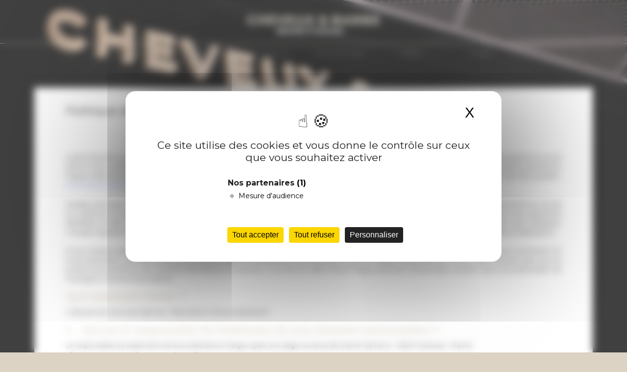

--- FILE ---
content_type: text/html; charset=UTF-8
request_url: https://www.cheveuxetbarbe.fr/politique-de-confidentialite/
body_size: 13012
content:
<!doctype html>
<html lang="fr-FR">
<head>
	<meta charset="UTF-8">
	<meta name="viewport" content="width=device-width, initial-scale=1">
	<link rel="profile" href="https://gmpg.org/xfn/11">

    <link href="https://fonts.googleapis.com/css?family=Montserrat:100,200,300,400,600,700,800,900" rel="stylesheet">

	<meta name='robots' content='index, follow, max-image-preview:large, max-snippet:-1, max-video-preview:-1' />
	<style>img:is([sizes="auto" i], [sizes^="auto," i]) { contain-intrinsic-size: 3000px 1500px }</style>
	<script type="text/javascript" src="https://tarteaucitron.io/load.js?domain=www.cheveuxetbarbe.fr&uuid=fa901fddc91682c7fd8b3aea619be5e3ef815426"></script>
	<!-- This site is optimized with the Yoast SEO plugin v26.7 - https://yoast.com/wordpress/plugins/seo/ -->
	<title>Politique de confidentialité - Cheveux &amp; barbe</title>
	<link rel="canonical" href="https://www.cheveuxetbarbe.fr/politique-de-confidentialite/" />
	<meta property="og:locale" content="fr_FR" />
	<meta property="og:type" content="article" />
	<meta property="og:title" content="Politique de confidentialité - Cheveux &amp; barbe" />
	<meta property="og:description" content="Conforme au Règlement Général sur la Protection des Données Personnelles Dernière mise à jour&nbsp;: 05/10/2018 Conformément au Règlement Général sur la Protection des Données (General Data Protection Régulation) adopté par le Parlement européen le 14 avril 2016, et à la Loi Informatique et Libertés du 6 janvier 1978 modifiée, la présente politique de confidentialité définit [&hellip;]" />
	<meta property="og:url" content="https://www.cheveuxetbarbe.fr/politique-de-confidentialite/" />
	<meta property="og:site_name" content="Cheveux &amp; barbe" />
	<meta property="article:modified_time" content="2018-10-05T16:26:54+00:00" />
	<meta name="twitter:card" content="summary_large_image" />
	<script type="application/ld+json" class="yoast-schema-graph">{"@context":"https://schema.org","@graph":[{"@type":"WebPage","@id":"https://www.cheveuxetbarbe.fr/politique-de-confidentialite/","url":"https://www.cheveuxetbarbe.fr/politique-de-confidentialite/","name":"Politique de confidentialité - Cheveux &amp; barbe","isPartOf":{"@id":"https://www.cheveuxetbarbe.fr/#website"},"datePublished":"2018-09-24T12:38:08+00:00","dateModified":"2018-10-05T16:26:54+00:00","breadcrumb":{"@id":"https://www.cheveuxetbarbe.fr/politique-de-confidentialite/#breadcrumb"},"inLanguage":"fr-FR","potentialAction":[{"@type":"ReadAction","target":["https://www.cheveuxetbarbe.fr/politique-de-confidentialite/"]}]},{"@type":"BreadcrumbList","@id":"https://www.cheveuxetbarbe.fr/politique-de-confidentialite/#breadcrumb","itemListElement":[{"@type":"ListItem","position":1,"name":"Accueil","item":"https://www.cheveuxetbarbe.fr/"},{"@type":"ListItem","position":2,"name":"Politique de confidentialité"}]},{"@type":"WebSite","@id":"https://www.cheveuxetbarbe.fr/#website","url":"https://www.cheveuxetbarbe.fr/","name":"Cheveux &amp; barbe","description":"","potentialAction":[{"@type":"SearchAction","target":{"@type":"EntryPoint","urlTemplate":"https://www.cheveuxetbarbe.fr/?s={search_term_string}"},"query-input":{"@type":"PropertyValueSpecification","valueRequired":true,"valueName":"search_term_string"}}],"inLanguage":"fr-FR"}]}</script>
	<!-- / Yoast SEO plugin. -->


<link rel='dns-prefetch' href='//code.jquery.com' />
<link rel='dns-prefetch' href='//maxcdn.bootstrapcdn.com' />
<link rel="alternate" type="application/rss+xml" title="Cheveux &amp; barbe &raquo; Flux" href="https://www.cheveuxetbarbe.fr/feed/" />
<link rel="alternate" type="application/rss+xml" title="Cheveux &amp; barbe &raquo; Flux des commentaires" href="https://www.cheveuxetbarbe.fr/comments/feed/" />
<link rel="alternate" type="application/rss+xml" title="Cheveux &amp; barbe &raquo; Politique de confidentialité Flux des commentaires" href="https://www.cheveuxetbarbe.fr/politique-de-confidentialite/feed/" />
<script type="text/javascript">
/* <![CDATA[ */
window._wpemojiSettings = {"baseUrl":"https:\/\/s.w.org\/images\/core\/emoji\/15.0.3\/72x72\/","ext":".png","svgUrl":"https:\/\/s.w.org\/images\/core\/emoji\/15.0.3\/svg\/","svgExt":".svg","source":{"concatemoji":"https:\/\/www.cheveuxetbarbe.fr\/wp-includes\/js\/wp-emoji-release.min.js?ver=56f089248abeb4e1232c3f3dcbed55fe"}};
/*! This file is auto-generated */
!function(i,n){var o,s,e;function c(e){try{var t={supportTests:e,timestamp:(new Date).valueOf()};sessionStorage.setItem(o,JSON.stringify(t))}catch(e){}}function p(e,t,n){e.clearRect(0,0,e.canvas.width,e.canvas.height),e.fillText(t,0,0);var t=new Uint32Array(e.getImageData(0,0,e.canvas.width,e.canvas.height).data),r=(e.clearRect(0,0,e.canvas.width,e.canvas.height),e.fillText(n,0,0),new Uint32Array(e.getImageData(0,0,e.canvas.width,e.canvas.height).data));return t.every(function(e,t){return e===r[t]})}function u(e,t,n){switch(t){case"flag":return n(e,"\ud83c\udff3\ufe0f\u200d\u26a7\ufe0f","\ud83c\udff3\ufe0f\u200b\u26a7\ufe0f")?!1:!n(e,"\ud83c\uddfa\ud83c\uddf3","\ud83c\uddfa\u200b\ud83c\uddf3")&&!n(e,"\ud83c\udff4\udb40\udc67\udb40\udc62\udb40\udc65\udb40\udc6e\udb40\udc67\udb40\udc7f","\ud83c\udff4\u200b\udb40\udc67\u200b\udb40\udc62\u200b\udb40\udc65\u200b\udb40\udc6e\u200b\udb40\udc67\u200b\udb40\udc7f");case"emoji":return!n(e,"\ud83d\udc26\u200d\u2b1b","\ud83d\udc26\u200b\u2b1b")}return!1}function f(e,t,n){var r="undefined"!=typeof WorkerGlobalScope&&self instanceof WorkerGlobalScope?new OffscreenCanvas(300,150):i.createElement("canvas"),a=r.getContext("2d",{willReadFrequently:!0}),o=(a.textBaseline="top",a.font="600 32px Arial",{});return e.forEach(function(e){o[e]=t(a,e,n)}),o}function t(e){var t=i.createElement("script");t.src=e,t.defer=!0,i.head.appendChild(t)}"undefined"!=typeof Promise&&(o="wpEmojiSettingsSupports",s=["flag","emoji"],n.supports={everything:!0,everythingExceptFlag:!0},e=new Promise(function(e){i.addEventListener("DOMContentLoaded",e,{once:!0})}),new Promise(function(t){var n=function(){try{var e=JSON.parse(sessionStorage.getItem(o));if("object"==typeof e&&"number"==typeof e.timestamp&&(new Date).valueOf()<e.timestamp+604800&&"object"==typeof e.supportTests)return e.supportTests}catch(e){}return null}();if(!n){if("undefined"!=typeof Worker&&"undefined"!=typeof OffscreenCanvas&&"undefined"!=typeof URL&&URL.createObjectURL&&"undefined"!=typeof Blob)try{var e="postMessage("+f.toString()+"("+[JSON.stringify(s),u.toString(),p.toString()].join(",")+"));",r=new Blob([e],{type:"text/javascript"}),a=new Worker(URL.createObjectURL(r),{name:"wpTestEmojiSupports"});return void(a.onmessage=function(e){c(n=e.data),a.terminate(),t(n)})}catch(e){}c(n=f(s,u,p))}t(n)}).then(function(e){for(var t in e)n.supports[t]=e[t],n.supports.everything=n.supports.everything&&n.supports[t],"flag"!==t&&(n.supports.everythingExceptFlag=n.supports.everythingExceptFlag&&n.supports[t]);n.supports.everythingExceptFlag=n.supports.everythingExceptFlag&&!n.supports.flag,n.DOMReady=!1,n.readyCallback=function(){n.DOMReady=!0}}).then(function(){return e}).then(function(){var e;n.supports.everything||(n.readyCallback(),(e=n.source||{}).concatemoji?t(e.concatemoji):e.wpemoji&&e.twemoji&&(t(e.twemoji),t(e.wpemoji)))}))}((window,document),window._wpemojiSettings);
/* ]]> */
</script>
<style id='wp-emoji-styles-inline-css' type='text/css'>

	img.wp-smiley, img.emoji {
		display: inline !important;
		border: none !important;
		box-shadow: none !important;
		height: 1em !important;
		width: 1em !important;
		margin: 0 0.07em !important;
		vertical-align: -0.1em !important;
		background: none !important;
		padding: 0 !important;
	}
</style>
<link rel='stylesheet' id='wp-block-library-css' href='https://www.cheveuxetbarbe.fr/wp-includes/css/dist/block-library/style.min.css?ver=56f089248abeb4e1232c3f3dcbed55fe' type='text/css' media='all' />
<link rel='stylesheet' id='mediaelement-css' href='https://www.cheveuxetbarbe.fr/wp-includes/js/mediaelement/mediaelementplayer-legacy.min.css?ver=4.2.17' type='text/css' media='all' />
<link rel='stylesheet' id='wp-mediaelement-css' href='https://www.cheveuxetbarbe.fr/wp-includes/js/mediaelement/wp-mediaelement.min.css?ver=56f089248abeb4e1232c3f3dcbed55fe' type='text/css' media='all' />
<link rel='stylesheet' id='view_editor_gutenberg_frontend_assets-css' href='https://www.cheveuxetbarbe.fr/wp-content/plugins/wp-views/public/css/views-frontend.css?ver=3.6.21' type='text/css' media='all' />
<style id='view_editor_gutenberg_frontend_assets-inline-css' type='text/css'>
.wpv-sort-list-dropdown.wpv-sort-list-dropdown-style-default > span.wpv-sort-list,.wpv-sort-list-dropdown.wpv-sort-list-dropdown-style-default .wpv-sort-list-item {border-color: #cdcdcd;}.wpv-sort-list-dropdown.wpv-sort-list-dropdown-style-default .wpv-sort-list-item a {color: #444;background-color: #fff;}.wpv-sort-list-dropdown.wpv-sort-list-dropdown-style-default a:hover,.wpv-sort-list-dropdown.wpv-sort-list-dropdown-style-default a:focus {color: #000;background-color: #eee;}.wpv-sort-list-dropdown.wpv-sort-list-dropdown-style-default .wpv-sort-list-item.wpv-sort-list-current a {color: #000;background-color: #eee;}
.wpv-sort-list-dropdown.wpv-sort-list-dropdown-style-default > span.wpv-sort-list,.wpv-sort-list-dropdown.wpv-sort-list-dropdown-style-default .wpv-sort-list-item {border-color: #cdcdcd;}.wpv-sort-list-dropdown.wpv-sort-list-dropdown-style-default .wpv-sort-list-item a {color: #444;background-color: #fff;}.wpv-sort-list-dropdown.wpv-sort-list-dropdown-style-default a:hover,.wpv-sort-list-dropdown.wpv-sort-list-dropdown-style-default a:focus {color: #000;background-color: #eee;}.wpv-sort-list-dropdown.wpv-sort-list-dropdown-style-default .wpv-sort-list-item.wpv-sort-list-current a {color: #000;background-color: #eee;}.wpv-sort-list-dropdown.wpv-sort-list-dropdown-style-grey > span.wpv-sort-list,.wpv-sort-list-dropdown.wpv-sort-list-dropdown-style-grey .wpv-sort-list-item {border-color: #cdcdcd;}.wpv-sort-list-dropdown.wpv-sort-list-dropdown-style-grey .wpv-sort-list-item a {color: #444;background-color: #eeeeee;}.wpv-sort-list-dropdown.wpv-sort-list-dropdown-style-grey a:hover,.wpv-sort-list-dropdown.wpv-sort-list-dropdown-style-grey a:focus {color: #000;background-color: #e5e5e5;}.wpv-sort-list-dropdown.wpv-sort-list-dropdown-style-grey .wpv-sort-list-item.wpv-sort-list-current a {color: #000;background-color: #e5e5e5;}
.wpv-sort-list-dropdown.wpv-sort-list-dropdown-style-default > span.wpv-sort-list,.wpv-sort-list-dropdown.wpv-sort-list-dropdown-style-default .wpv-sort-list-item {border-color: #cdcdcd;}.wpv-sort-list-dropdown.wpv-sort-list-dropdown-style-default .wpv-sort-list-item a {color: #444;background-color: #fff;}.wpv-sort-list-dropdown.wpv-sort-list-dropdown-style-default a:hover,.wpv-sort-list-dropdown.wpv-sort-list-dropdown-style-default a:focus {color: #000;background-color: #eee;}.wpv-sort-list-dropdown.wpv-sort-list-dropdown-style-default .wpv-sort-list-item.wpv-sort-list-current a {color: #000;background-color: #eee;}.wpv-sort-list-dropdown.wpv-sort-list-dropdown-style-grey > span.wpv-sort-list,.wpv-sort-list-dropdown.wpv-sort-list-dropdown-style-grey .wpv-sort-list-item {border-color: #cdcdcd;}.wpv-sort-list-dropdown.wpv-sort-list-dropdown-style-grey .wpv-sort-list-item a {color: #444;background-color: #eeeeee;}.wpv-sort-list-dropdown.wpv-sort-list-dropdown-style-grey a:hover,.wpv-sort-list-dropdown.wpv-sort-list-dropdown-style-grey a:focus {color: #000;background-color: #e5e5e5;}.wpv-sort-list-dropdown.wpv-sort-list-dropdown-style-grey .wpv-sort-list-item.wpv-sort-list-current a {color: #000;background-color: #e5e5e5;}.wpv-sort-list-dropdown.wpv-sort-list-dropdown-style-blue > span.wpv-sort-list,.wpv-sort-list-dropdown.wpv-sort-list-dropdown-style-blue .wpv-sort-list-item {border-color: #0099cc;}.wpv-sort-list-dropdown.wpv-sort-list-dropdown-style-blue .wpv-sort-list-item a {color: #444;background-color: #cbddeb;}.wpv-sort-list-dropdown.wpv-sort-list-dropdown-style-blue a:hover,.wpv-sort-list-dropdown.wpv-sort-list-dropdown-style-blue a:focus {color: #000;background-color: #95bedd;}.wpv-sort-list-dropdown.wpv-sort-list-dropdown-style-blue .wpv-sort-list-item.wpv-sort-list-current a {color: #000;background-color: #95bedd;}
</style>
<style id='classic-theme-styles-inline-css' type='text/css'>
/*! This file is auto-generated */
.wp-block-button__link{color:#fff;background-color:#32373c;border-radius:9999px;box-shadow:none;text-decoration:none;padding:calc(.667em + 2px) calc(1.333em + 2px);font-size:1.125em}.wp-block-file__button{background:#32373c;color:#fff;text-decoration:none}
</style>
<style id='global-styles-inline-css' type='text/css'>
:root{--wp--preset--aspect-ratio--square: 1;--wp--preset--aspect-ratio--4-3: 4/3;--wp--preset--aspect-ratio--3-4: 3/4;--wp--preset--aspect-ratio--3-2: 3/2;--wp--preset--aspect-ratio--2-3: 2/3;--wp--preset--aspect-ratio--16-9: 16/9;--wp--preset--aspect-ratio--9-16: 9/16;--wp--preset--color--black: #000000;--wp--preset--color--cyan-bluish-gray: #abb8c3;--wp--preset--color--white: #ffffff;--wp--preset--color--pale-pink: #f78da7;--wp--preset--color--vivid-red: #cf2e2e;--wp--preset--color--luminous-vivid-orange: #ff6900;--wp--preset--color--luminous-vivid-amber: #fcb900;--wp--preset--color--light-green-cyan: #7bdcb5;--wp--preset--color--vivid-green-cyan: #00d084;--wp--preset--color--pale-cyan-blue: #8ed1fc;--wp--preset--color--vivid-cyan-blue: #0693e3;--wp--preset--color--vivid-purple: #9b51e0;--wp--preset--gradient--vivid-cyan-blue-to-vivid-purple: linear-gradient(135deg,rgba(6,147,227,1) 0%,rgb(155,81,224) 100%);--wp--preset--gradient--light-green-cyan-to-vivid-green-cyan: linear-gradient(135deg,rgb(122,220,180) 0%,rgb(0,208,130) 100%);--wp--preset--gradient--luminous-vivid-amber-to-luminous-vivid-orange: linear-gradient(135deg,rgba(252,185,0,1) 0%,rgba(255,105,0,1) 100%);--wp--preset--gradient--luminous-vivid-orange-to-vivid-red: linear-gradient(135deg,rgba(255,105,0,1) 0%,rgb(207,46,46) 100%);--wp--preset--gradient--very-light-gray-to-cyan-bluish-gray: linear-gradient(135deg,rgb(238,238,238) 0%,rgb(169,184,195) 100%);--wp--preset--gradient--cool-to-warm-spectrum: linear-gradient(135deg,rgb(74,234,220) 0%,rgb(151,120,209) 20%,rgb(207,42,186) 40%,rgb(238,44,130) 60%,rgb(251,105,98) 80%,rgb(254,248,76) 100%);--wp--preset--gradient--blush-light-purple: linear-gradient(135deg,rgb(255,206,236) 0%,rgb(152,150,240) 100%);--wp--preset--gradient--blush-bordeaux: linear-gradient(135deg,rgb(254,205,165) 0%,rgb(254,45,45) 50%,rgb(107,0,62) 100%);--wp--preset--gradient--luminous-dusk: linear-gradient(135deg,rgb(255,203,112) 0%,rgb(199,81,192) 50%,rgb(65,88,208) 100%);--wp--preset--gradient--pale-ocean: linear-gradient(135deg,rgb(255,245,203) 0%,rgb(182,227,212) 50%,rgb(51,167,181) 100%);--wp--preset--gradient--electric-grass: linear-gradient(135deg,rgb(202,248,128) 0%,rgb(113,206,126) 100%);--wp--preset--gradient--midnight: linear-gradient(135deg,rgb(2,3,129) 0%,rgb(40,116,252) 100%);--wp--preset--font-size--small: 13px;--wp--preset--font-size--medium: 20px;--wp--preset--font-size--large: 36px;--wp--preset--font-size--x-large: 42px;--wp--preset--spacing--20: 0.44rem;--wp--preset--spacing--30: 0.67rem;--wp--preset--spacing--40: 1rem;--wp--preset--spacing--50: 1.5rem;--wp--preset--spacing--60: 2.25rem;--wp--preset--spacing--70: 3.38rem;--wp--preset--spacing--80: 5.06rem;--wp--preset--shadow--natural: 6px 6px 9px rgba(0, 0, 0, 0.2);--wp--preset--shadow--deep: 12px 12px 50px rgba(0, 0, 0, 0.4);--wp--preset--shadow--sharp: 6px 6px 0px rgba(0, 0, 0, 0.2);--wp--preset--shadow--outlined: 6px 6px 0px -3px rgba(255, 255, 255, 1), 6px 6px rgba(0, 0, 0, 1);--wp--preset--shadow--crisp: 6px 6px 0px rgba(0, 0, 0, 1);}:where(.is-layout-flex){gap: 0.5em;}:where(.is-layout-grid){gap: 0.5em;}body .is-layout-flex{display: flex;}.is-layout-flex{flex-wrap: wrap;align-items: center;}.is-layout-flex > :is(*, div){margin: 0;}body .is-layout-grid{display: grid;}.is-layout-grid > :is(*, div){margin: 0;}:where(.wp-block-columns.is-layout-flex){gap: 2em;}:where(.wp-block-columns.is-layout-grid){gap: 2em;}:where(.wp-block-post-template.is-layout-flex){gap: 1.25em;}:where(.wp-block-post-template.is-layout-grid){gap: 1.25em;}.has-black-color{color: var(--wp--preset--color--black) !important;}.has-cyan-bluish-gray-color{color: var(--wp--preset--color--cyan-bluish-gray) !important;}.has-white-color{color: var(--wp--preset--color--white) !important;}.has-pale-pink-color{color: var(--wp--preset--color--pale-pink) !important;}.has-vivid-red-color{color: var(--wp--preset--color--vivid-red) !important;}.has-luminous-vivid-orange-color{color: var(--wp--preset--color--luminous-vivid-orange) !important;}.has-luminous-vivid-amber-color{color: var(--wp--preset--color--luminous-vivid-amber) !important;}.has-light-green-cyan-color{color: var(--wp--preset--color--light-green-cyan) !important;}.has-vivid-green-cyan-color{color: var(--wp--preset--color--vivid-green-cyan) !important;}.has-pale-cyan-blue-color{color: var(--wp--preset--color--pale-cyan-blue) !important;}.has-vivid-cyan-blue-color{color: var(--wp--preset--color--vivid-cyan-blue) !important;}.has-vivid-purple-color{color: var(--wp--preset--color--vivid-purple) !important;}.has-black-background-color{background-color: var(--wp--preset--color--black) !important;}.has-cyan-bluish-gray-background-color{background-color: var(--wp--preset--color--cyan-bluish-gray) !important;}.has-white-background-color{background-color: var(--wp--preset--color--white) !important;}.has-pale-pink-background-color{background-color: var(--wp--preset--color--pale-pink) !important;}.has-vivid-red-background-color{background-color: var(--wp--preset--color--vivid-red) !important;}.has-luminous-vivid-orange-background-color{background-color: var(--wp--preset--color--luminous-vivid-orange) !important;}.has-luminous-vivid-amber-background-color{background-color: var(--wp--preset--color--luminous-vivid-amber) !important;}.has-light-green-cyan-background-color{background-color: var(--wp--preset--color--light-green-cyan) !important;}.has-vivid-green-cyan-background-color{background-color: var(--wp--preset--color--vivid-green-cyan) !important;}.has-pale-cyan-blue-background-color{background-color: var(--wp--preset--color--pale-cyan-blue) !important;}.has-vivid-cyan-blue-background-color{background-color: var(--wp--preset--color--vivid-cyan-blue) !important;}.has-vivid-purple-background-color{background-color: var(--wp--preset--color--vivid-purple) !important;}.has-black-border-color{border-color: var(--wp--preset--color--black) !important;}.has-cyan-bluish-gray-border-color{border-color: var(--wp--preset--color--cyan-bluish-gray) !important;}.has-white-border-color{border-color: var(--wp--preset--color--white) !important;}.has-pale-pink-border-color{border-color: var(--wp--preset--color--pale-pink) !important;}.has-vivid-red-border-color{border-color: var(--wp--preset--color--vivid-red) !important;}.has-luminous-vivid-orange-border-color{border-color: var(--wp--preset--color--luminous-vivid-orange) !important;}.has-luminous-vivid-amber-border-color{border-color: var(--wp--preset--color--luminous-vivid-amber) !important;}.has-light-green-cyan-border-color{border-color: var(--wp--preset--color--light-green-cyan) !important;}.has-vivid-green-cyan-border-color{border-color: var(--wp--preset--color--vivid-green-cyan) !important;}.has-pale-cyan-blue-border-color{border-color: var(--wp--preset--color--pale-cyan-blue) !important;}.has-vivid-cyan-blue-border-color{border-color: var(--wp--preset--color--vivid-cyan-blue) !important;}.has-vivid-purple-border-color{border-color: var(--wp--preset--color--vivid-purple) !important;}.has-vivid-cyan-blue-to-vivid-purple-gradient-background{background: var(--wp--preset--gradient--vivid-cyan-blue-to-vivid-purple) !important;}.has-light-green-cyan-to-vivid-green-cyan-gradient-background{background: var(--wp--preset--gradient--light-green-cyan-to-vivid-green-cyan) !important;}.has-luminous-vivid-amber-to-luminous-vivid-orange-gradient-background{background: var(--wp--preset--gradient--luminous-vivid-amber-to-luminous-vivid-orange) !important;}.has-luminous-vivid-orange-to-vivid-red-gradient-background{background: var(--wp--preset--gradient--luminous-vivid-orange-to-vivid-red) !important;}.has-very-light-gray-to-cyan-bluish-gray-gradient-background{background: var(--wp--preset--gradient--very-light-gray-to-cyan-bluish-gray) !important;}.has-cool-to-warm-spectrum-gradient-background{background: var(--wp--preset--gradient--cool-to-warm-spectrum) !important;}.has-blush-light-purple-gradient-background{background: var(--wp--preset--gradient--blush-light-purple) !important;}.has-blush-bordeaux-gradient-background{background: var(--wp--preset--gradient--blush-bordeaux) !important;}.has-luminous-dusk-gradient-background{background: var(--wp--preset--gradient--luminous-dusk) !important;}.has-pale-ocean-gradient-background{background: var(--wp--preset--gradient--pale-ocean) !important;}.has-electric-grass-gradient-background{background: var(--wp--preset--gradient--electric-grass) !important;}.has-midnight-gradient-background{background: var(--wp--preset--gradient--midnight) !important;}.has-small-font-size{font-size: var(--wp--preset--font-size--small) !important;}.has-medium-font-size{font-size: var(--wp--preset--font-size--medium) !important;}.has-large-font-size{font-size: var(--wp--preset--font-size--large) !important;}.has-x-large-font-size{font-size: var(--wp--preset--font-size--x-large) !important;}
:where(.wp-block-post-template.is-layout-flex){gap: 1.25em;}:where(.wp-block-post-template.is-layout-grid){gap: 1.25em;}
:where(.wp-block-columns.is-layout-flex){gap: 2em;}:where(.wp-block-columns.is-layout-grid){gap: 2em;}
:root :where(.wp-block-pullquote){font-size: 1.5em;line-height: 1.6;}
</style>
<link rel='stylesheet' id='cheveuxetbarbe-bootstrap-css' href='https://maxcdn.bootstrapcdn.com/bootstrap/4.0.0/css/bootstrap.min.css?ver=56f089248abeb4e1232c3f3dcbed55fe' type='text/css' media='all' />
<link rel='stylesheet' id='cheveuxetbarbe-slickcss-css' href='https://www.cheveuxetbarbe.fr/wp-content/themes/cheveuxetbarbe/lib/slick/slick.css?ver=56f089248abeb4e1232c3f3dcbed55fe' type='text/css' media='all' />
<link rel='stylesheet' id='cheveuxetbarbe-style-css' href='https://www.cheveuxetbarbe.fr/wp-content/themes/cheveuxetbarbe/style.css?ver=56f089248abeb4e1232c3f3dcbed55fe' type='text/css' media='all' />
<script type="text/javascript" src="https://www.cheveuxetbarbe.fr/wp-content/plugins/wp-views/vendor/toolset/common-es/public/toolset-common-es-frontend.js?ver=175000" id="toolset-common-es-frontend-js"></script>
<script type="text/javascript" src="https://www.cheveuxetbarbe.fr/wp-includes/js/jquery/jquery.min.js?ver=3.7.1" id="jquery-core-js"></script>
<script type="text/javascript" src="https://www.cheveuxetbarbe.fr/wp-includes/js/jquery/jquery-migrate.min.js?ver=3.4.1" id="jquery-migrate-js"></script>
<script type="text/javascript" id="file_uploads_nfpluginsettings-js-extra">
/* <![CDATA[ */
var params = {"clearLogRestUrl":"https:\/\/www.cheveuxetbarbe.fr\/wp-json\/nf-file-uploads\/debug-log\/delete-all","clearLogButtonId":"file_uploads_clear_debug_logger","downloadLogRestUrl":"https:\/\/www.cheveuxetbarbe.fr\/wp-json\/nf-file-uploads\/debug-log\/get-all","downloadLogButtonId":"file_uploads_download_debug_logger"};
/* ]]> */
</script>
<script type="text/javascript" src="https://www.cheveuxetbarbe.fr/wp-content/plugins/ninja-forms-uploads/assets/js/nfpluginsettings.js?ver=3.3.22" id="file_uploads_nfpluginsettings-js"></script>
<link rel="https://api.w.org/" href="https://www.cheveuxetbarbe.fr/wp-json/" /><link rel="alternate" title="JSON" type="application/json" href="https://www.cheveuxetbarbe.fr/wp-json/wp/v2/pages/3" /><link rel="EditURI" type="application/rsd+xml" title="RSD" href="https://www.cheveuxetbarbe.fr/xmlrpc.php?rsd" />

<link rel='shortlink' href='https://www.cheveuxetbarbe.fr/?p=3' />
<link rel="alternate" title="oEmbed (JSON)" type="application/json+oembed" href="https://www.cheveuxetbarbe.fr/wp-json/oembed/1.0/embed?url=https%3A%2F%2Fwww.cheveuxetbarbe.fr%2Fpolitique-de-confidentialite%2F" />
<link rel="alternate" title="oEmbed (XML)" type="text/xml+oembed" href="https://www.cheveuxetbarbe.fr/wp-json/oembed/1.0/embed?url=https%3A%2F%2Fwww.cheveuxetbarbe.fr%2Fpolitique-de-confidentialite%2F&#038;format=xml" />
<link rel="pingback" href="https://www.cheveuxetbarbe.fr/xmlrpc.php"> <script> window.addEventListener("load",function(){ var c={script:false,link:false}; function ls(s) { if(!['script','link'].includes(s)||c[s]){return;}c[s]=true; var d=document,f=d.getElementsByTagName(s)[0],j=d.createElement(s); if(s==='script'){j.async=true;j.src='https://www.cheveuxetbarbe.fr/wp-content/plugins/wp-views/vendor/toolset/blocks/public/js/frontend.js?v=1.6.17';}else{ j.rel='stylesheet';j.href='https://www.cheveuxetbarbe.fr/wp-content/plugins/wp-views/vendor/toolset/blocks/public/css/style.css?v=1.6.17';} f.parentNode.insertBefore(j, f); }; function ex(){ls('script');ls('link')} window.addEventListener("scroll", ex, {once: true}); if (('IntersectionObserver' in window) && ('IntersectionObserverEntry' in window) && ('intersectionRatio' in window.IntersectionObserverEntry.prototype)) { var i = 0, fb = document.querySelectorAll("[class^='tb-']"), o = new IntersectionObserver(es => { es.forEach(e => { o.unobserve(e.target); if (e.intersectionRatio > 0) { ex();o.disconnect();}else{ i++;if(fb.length>i){o.observe(fb[i])}} }) }); if (fb.length) { o.observe(fb[i]) } } }) </script>
	<noscript>
		<link rel="stylesheet" href="https://www.cheveuxetbarbe.fr/wp-content/plugins/wp-views/vendor/toolset/blocks/public/css/style.css">
	</noscript>
</head>

<body class="privacy-policy page-template-default page page-id-3">

<style type="text/css">
</style>


<div id="page" class="site">

	<a class="skip-link screen-reader-text" href="#content">Skip to content</a>

	<header id="masthead" class="site-header">
		<div class="site-branding">
			                <a href="https://www.cheveuxetbarbe.fr/" rel="home" class="logo"></a>
						</div><!-- .site-branding -->

		<nav id="site-navigation" class="main-navigation">
			<button class="menu-toggle" aria-controls="primary-menu" aria-expanded="false" ">
                <div class="menu-toggle-bar1"></div>
                <div class="menu-toggle-bar2"></div>
                <div class="menu-toggle-bar3"></div>
                            </button>
			<div class="menu-menu-principal-container"><ul id="primary-menu" class="menu"><li id="menu-item-76" class="menu-item menu-item-type-post_type menu-item-object-page menu-item-76"><a href="https://www.cheveuxetbarbe.fr/salons-coiffure-cheveux-et-barbe/">Nos salons</a></li>
<li id="menu-item-47" class="menu-item menu-item-type-post_type menu-item-object-page menu-item-47"><a href="https://www.cheveuxetbarbe.fr/forfaits-coiffure-cheveux-barbe/">Nos forfaits</a></li>
<li id="menu-item-48" class="menu-item menu-item-type-post_type menu-item-object-page menu-item-48"><a href="https://www.cheveuxetbarbe.fr/offre-emploi-salon-coiffure-et-barbe-homme/">Recrutement</a></li>
<li id="menu-item-49" class="menu-item menu-item-type-post_type menu-item-object-page menu-item-49"><a href="https://www.cheveuxetbarbe.fr/ouvrez-votre-salon-cheveux-et-barbe/">J’ouvre mon salon</a></li>
<li id="menu-item-365" class="menu-item menu-item-type-post_type menu-item-object-page menu-item-365"><a href="https://www.cheveuxetbarbe.fr/carte-de-fidelite/">Fidélité</a></li>
<li id="menu-item-50" class="menu-item menu-item-type-post_type menu-item-object-page menu-item-50"><a href="https://www.cheveuxetbarbe.fr/contact/">Contact</a></li>
</ul></div>		</nav><!-- #site-navigation -->
	</header><!-- #masthead -->

	<div id="content" class="site-content">


    <div id="primary" class="content-area">
        <main id="main" class="site-main">
            
<article id="post-3" class="post-3 page type-page status-publish hentry">
	<header class="entry-header">
			</header><!-- .entry-header -->

	
	<div class="entry-content">

		<h1 class="entry-title">Politique de confidentialité</h1><p style="text-align: center;"><strong>Conforme au Règlement Général sur la Protection des Données Personnelles<br />
</strong>Dernière mise à jour&nbsp;: <strong>05/10/2018</strong></p>
<p style="text-align: justify;">Conformément au Règlement Général sur la Protection des Données (General Data Protection Régulation) adopté par le Parlement européen le 14 avril 2016, et à la Loi Informatique et Libertés du 6 janvier 1978 modifiée, la présente politique de confidentialité définit et vous informe de la manière dont&nbsp;Bruno Flaujac utilise et protège les informations que vous nous transmettez le cas échéant, lorsque vous utilisez le présent site accessible à partir de l’URL suivante&nbsp;: <a href="http://www.cheveuxetbarbe.fr">www.cheveuxetbarbe.fr</a> (ci-après le «&nbsp;Site&nbsp;»).</p>
<p style="text-align: justify;">Veuillez noter que cette politique de confidentialité est susceptible d’être modifiée ou complétée à tout moment par Bruno Flaujac notamment en vue de se conformer à toute évolution législative, règlementaire, jurisprudentielle ou technologique. Dans un tel cas, la date de sa mise à jour sera clairement identifiée en tête de la présente politique. Ces modifications engagent l’Utilisateur dès leur mise en ligne. Il convient par conséquent que l’Utilisateur consulte régulièrement la présente politique de confidentialité et d’utilisation des cookies afin de prendre connaissance de ses éventuelles modifications.</p>
<p style="text-align: justify;">D’une manière générale, il vous est possible de visiter le Site de Bruno Flaujac sans communiquer aucune information personnelle vous concernant. En toute hypothèse, vous êtes en aucune manière obligé de transmettre ces informations à Bruno Flaujac. Néanmoins, en cas de refus, il se peut que vous ne puissiez pas bénéficier de certaines informations ou services. A ce titre en effet, Bruno Flaujac peut être amené dans certains cas à vous demander de renseigner&nbsp;certaines informations.</p>
<h2>Qui sommes-nous&nbsp;?</h2>
<p>L’adresse de notre site Web est&nbsp;: https://www.cheveuxetbarbe.fr.</p>
<h2><span style="font-size: 20px;">1.&nbsp;&nbsp; Qui est le responsable du traitement de mes données personnelles ?</span></h2>
<p>Le responsable du traitement est la société Bruno Flaujac ayant son siège social au 66 chemin de Nicol – 31200 Toulouse – France.<br />
Tél&nbsp;:05 61 47 65 21 ; Email&nbsp;: contact@brunoflaujac.com</p>
<h2><span style="font-size: 20px;">2.&nbsp;&nbsp;Pourquoi Bruno Flaujac collecte mes données personnelles ?</span></h2>
<p>Bruno Flaujac est susceptible d’utiliser vos données Personnelles pour les finalités suivantes :</p>
<p><strong>La Gestion des demandes et de la relation client<br />
</strong>Nous avons besoin des informations qui vous concernent pour la gestion de vos demandes et les suites de celle-ci (le suivi de la relation &#8230;).</p>
<p><strong>La personnalisation de nos services et les messages que nous vous adressons<br />
</strong>Les données vous concernant nous permettent d&rsquo;améliorer et personnaliser les services que nous vous proposons et les communications que nous vous adressons. Par exemple : nous vous pouvons vous adresser des emails personnalisés ou vous recommander des services similaires qui correspondent à vos centres d&rsquo;intérêts.</p>
<p><strong>La sécurité de notre site<br />
</strong>Nous collectons certaines données de navigation pour nous permettre d&rsquo;assurer la sécurité de nos services et de détecter, d&rsquo;éviter ou de retracer toute tentative de malveillance ou d&rsquo;intrusion informatique ou toute violation des conditions d&rsquo;utilisation de nos Services.</p>
<p><strong>La connaissance client et les statistiques et performances de notre site<br />
</strong>Nous pouvons utiliser des données pour mieux comprendre nos clients ou à des fins de statistiques pour analyser l&rsquo;activité de notre site et améliorer les services que nous proposons. Nous effectuons des mesures d&rsquo;audience, nous mesurons par exemple le nombre de pages vues, le nombre de visites du site, ainsi que l&rsquo;activité des visiteurs sur le site et leur fréquence de retour.</p>
<h2>3. Quelles sont les données personnelles qui sont collectées me concernant ?</h2>
<p>Le caractère obligatoire ou facultatif des données vous est signalé lors de la collecte par un astérisque. Certaines données sont collectées automatiquement du fait de vos actions sur le site.</p>
<p>Nous collectons et traitons notamment vos nom, prénom, adresse, adresse email, mot de passe, numéro de téléphone, adresse IP, données de connexions et données de navigation, historiques de commandes, préférences et centres d&rsquo;intérêts, réclamations.</p>
<ul>
<li>Nom et prénom</li>
<li>Adresse de courrier électronique</li>
<li>Numéros de téléphones (fixe et portable)</li>
<li>Adresse postale</li>
<li>Documents : cv</li>
<li>Les pages&nbsp; consultées</li>
<li>Toute demande particulière que vous pourriez nous adresser</li>
<li>Adresse IP, Données de connexion et de navigation</li>
</ul>
<h2>4. Quand sont collectées les informations ?</h2>
<p>Nous collectons les informations que vous nous fournissez notamment quand :</p>
<ul>
<li>vous naviguez sur notre site</li>
<li>vous remplissez un formulaire de contact</li>
<li>vous remplissez un formulaire de recrutement</li>
<li>vous remplissez un formulaire d&rsquo;ouverture de salon</li>
</ul>
<h2>5. Quelles sont les communications que je suis susceptible de recevoir ?</h2>
<p><strong>Emails de service&nbsp;</strong><br />
Suite à une demande d&rsquo;information, vous pouvez recevoir un email de confirmation. Ces messages de service sont nécessaires à la bonne prise en compte de votre demande.</p>
<p><strong>Contact téléphonique</strong><br />
Si vous ne vous y êtes pas opposé (hors prospection par automate d&rsquo;appel qui sera soumis à votre accord express) vous pourrez être contactés par nos collaborateurs pour vous proposer des offres et services en lien avec ceux que vous avez achetés.</p>
<h2>6.&nbsp;&nbsp; Sur quelle base légale et pour quelles durées mes données personnelles sont-elles traitées ?</h2>
<p>Le traitement de vos données personnelles est justifié par différents fondements (base légale) en fonction de l&rsquo;usage que nous faisons des données personnelles. Vous trouverez ci-dessous les bases légales et durées de conservation que nous appliquons à nos principaux traitements.</p>
<p>Parmi les bases légales applicables :</p>
<ul>
<li><strong>Le contrat </strong>:&nbsp;le traitement des données personnelles est nécessaire à l&rsquo;exécution du contrat auquel vous avez consentit.</li>
<li><strong>Le consentement </strong>:&nbsp;vous acceptez le traitement de vos données personnelles par le biais d&rsquo;un consentement exprès (case à cocher, clic &#8230;.). Vous pouvez retirer ce consentement à tout moment.</li>
<li><strong>L&rsquo;intérêt légitime </strong>:&nbsp;Bruno Flaujac a un intérêt commercial à traiter vos données qui est justifié, équilibré et ne vient pas porter atteinte à votre vie privée. Sauf exception, vous pouvez à tout moment vous opposer à un traitement basé sur l&rsquo;intérêt légitime en le signalant à Bruno Flaujac</li>
<li><strong>La loi </strong>:&nbsp;le traitement de vos données personnelles est rendu obligatoire par un texte de loi.</li>
</ul>
<p>La plupart des données une durée de 1 an à compter de votre dernière activité. Vos données sont ensuite archivées avec un accès restreint pour une durée supplémentaire pour des raisons limitées et autorisées par la loi . Passé ce délai, elles sont supprimées.</p>
<h2>7.&nbsp;&nbsp; Qui sont les Destinataires de mes données ?</h2>
<p><strong>Transmission de données à des sous-traitants<br />
</strong>Les données que nous collectons peuvent être transmises aux prestataires (sous-traitants) – auxquels Bruno Flaujac fait appel pour la réalisation de ses services dans le cadre des finalités mentionnées ci-avant par exemple pour la gestion, l&rsquo;exécution, le traitement de vos demandes, ainsi que pour des opérations marketing.</p>
<p><strong>Partage des données au sein de la société&nbsp;</strong><strong>Bruno Flaujac<br />
</strong>Les données vous concernant peuvent être transmises aux services Bruno Flaujac.</p>
<h2>8.&nbsp;&nbsp; « Plug-ins » et modules sociaux</h2>
<p>Notre site utilise des « plug-in » ou modules sociaux. Il s&rsquo;agit notamment des petits boutons « partager » des réseaux sociaux tiers tels que Facebook, Twitter,.. que vous pouvez trouver sur notre site. Ils vous permettent d&rsquo;aimer (« liker ») et de partager des informations provenant de notre site avec vos amis sur les réseaux sociaux.</p>
<h2>9.&nbsp;&nbsp; Quels sont mes droits au regard de l&rsquo;utilisation des données personnelles ?</h2>
<p>Conformément à la règlementation sur la protection des données personnelles, vous pouvez exercer vos droits (accès, rectification, suppression, opposition, limitation et portabilité le cas échéant) et définir le sort de vos données personnelles « post mortem » auprès de Bruno Flaujac.</p>
<ul>
<li>par courrier : SAS Flaujac Développement – 66 chemin de Nicol – 31200 Toulouse</li>
</ul>
<p>Afin de nous permettre de répondre rapidement, nous vous remercions de nous indiquer vos nom, prénom, e-mail, adresse. Certaines demandes d&rsquo;exercice de vos droits (droit d&rsquo;accès) devront être accompagnées de la photocopie d&rsquo;un titre d&rsquo;identité portant votre signature afin de vérifier votre identité et préciser l&rsquo;adresse à laquelle doit vous parvenir la réponse. Une réponse vous sera alors adressée dans un délai d&rsquo; 1 mois suivant la réception de la demande.</p>
<p>Bruno Flaujac dispose d&rsquo;un Délégué à la Protection des données personnelles (DPO) chargé de garantir la protection des données personnelles. Vous pouvez contacter le Délégué à la protection des données personnelles de Bruno Flaujac à l&rsquo;adresse contact@brunoflaujac.com.</p>
<h2>10.Politique relative aux cookies</h2>
<p>Lors de votre première connexion sur le site web de Bruno Flaujac, vous êtes avertis par un bandeau que des informations relatives à votre navigation sont susceptibles d’être enregistrées dans des fichiers dénommés « cookies ». Notre politique d’utilisation des cookies vous permet de mieux comprendre les dispositions que nous mettons en œuvre en matière de navigation sur notre site web. Elle vous informe notamment sur l’ensemble des cookies présents sur notre site web, leur finalité (partie I.) et vous donne la marche à suivre pour les paramétrer (partie II.)</p>
<p><strong>Informations générales sur les cookies présents sur le site www.cheveuxetbarbe.fr<br />
</strong>Bruno Flaujac en tant qu’éditeur du présent site web, pourra procéder à l’implantation d’un cookie sur le disque dur de votre terminal (ordinateur, tablette, mobile etc.) afin de vous garantir une navigation fluide et optimale sur notre site Internet.</p>
<p>Les « cookies » (ou témoins de connexion) sont des petits fichiers texte de taille limitée qui nous permettent de reconnaître votre ordinateur, votre tablette ou votre mobile aux fins de personnaliser les services que nous vous proposons.</p>
<p>Les informations recueillies par le biais des cookies ne permettent en aucune manière de vous identifier nominativement. Elles sont utilisées exclusivement pour nos besoins propres afin d’améliorer l’interactivité et la performance de notre site web et de vous adresser des contenus adaptés à vos centres d’intérêts. Aucune de ces informations ne fait l’objet d’une communication auprès de tiers sauf lorsque Bruno Flaujac a obtenu au préalable votre consentement ou bien lorsque la divulgation de ces informations est requise par la loi, sur ordre d’un tribunal ou toute autorité administrative ou judiciaire habilitée à en connaître.</p>
<p><strong>Configuration de vos préférences sur les cookies<br />
</strong>Vous pouvez accepter ou refuser le dépôt de cookies à tout moment. Lors de votre première connexion sur le site web de Bruno Flaujac une bannière présentant brièvement des informations relatives au dépôt de cookies et de technologies similaires apparaît en bas de votre écran. Cette bannière vous avertit qu’en poursuivant votre navigation sur le site web de Bruno Flaujac (en chargeant une nouvelle page ou en cliquant sur divers éléments du site par exemple), vous acceptez le dépôt de cookies sur votre terminal. Vous êtes également réputé avoir donné votre accord au dépôt de cookies en cliquant sur l’icône à droite de la bannière figurant en bas de votre écran.</p>
<p>Selon le type de cookie en cause, le recueil de votre consentement au dépôt et à la lecture de cookies sur votre terminal peut être impératif.</p>
<p><strong>Les cookies exemptés de consentement<br />
</strong>Conformément aux recommandations de la Commission Nationale de l’Informatique et des Libertés (CNIL), certains cookies sont dispensés du recueil préalable de votre consentement dans la mesure où ils sont strictement nécessaires au fonctionnement du site internet ou ont pour finalité exclusive de permettre ou faciliter la communication par voie électronique.</p>
<p>Il s’agit notamment des cookies d’identifiant de session, d’authentification, de session d’équilibrage de charge ainsi que des cookies de personnalisation de votre interface. Ces cookies sont intégralement soumis à la présente politique dans la mesure où ils sont émis et gérés par Bruno Flaujac.</p>
<p><strong>Les cookies nécessitant le recueil préalable de votre consentement<br />
</strong>Cette exigence concerne les cookies émis par des tiers et qui sont qualifiés de « persistants » dans la mesure où ils demeurent dans votre terminal jusqu’à leur effacement ou leur date d’expiration.</p>
<p>De tels cookies étant émis par des tiers, leur utilisation et leur dépôt sont soumis à leurs propres politiques de confidentialité dont vous trouverez un lien ci-dessous. Cette famille de cookie regroupe les cookies de mesure d’audience, les cookies publicitaires (auxquels Bruno Flaujac n’a pas recours) ainsi que les cookies de partage de réseaux sociaux (notamment de Facebook, YouTube, Twitter et LinkedIn).</p>
<p>Les cookies de mesure d’audience établissent des statistiques concernant la fréquentation et l’utilisation de divers éléments du site web (comme les contenus/pages que vous avez visité). Ces données participent à l’amélioration de l’ergonomie du site web de Bruno Flaujac. Un outil de mesure d’audience est utilisé sur le présent site internet : Google Analytics</p>
<p><strong>LES RÉSEAUX SOCIAUX</strong></p>
<p>Les cookies de partage des réseaux sociaux sont émis et gérés par l’éditeur du réseau social concerné. Sous réserve de votre consentement, ces cookies vous permettent de partager facilement une partie du contenu publié sur le site de Bruno Flaujac notamment par l’intermédiaire d’un « bouton » applicatif de partage selon le réseau social concerné.</p>
<p><strong>Vous disposez de divers outils de paramétrage de cookies<br />
</strong>La plupart des navigateurs Internet sont configurés par défaut de façon à ce que le dépôt de cookies soit autorisé. Votre navigateur vous offre l’opportunité de modifier ces paramètres standards de manière à ce que l’ensemble des cookies soit rejeté systématiquement ou bien à ce qu’une partie seulement des cookies soit acceptée ou refusée en fonction de leur émetteur.</p>
<p><u>ATTENTION</u> : Nous attirons votre attention sur le fait que le refus du dépôt de cookies sur votre terminal est néanmoins susceptible d’altérer votre expérience d’utilisateur ainsi que votre accès à certains services ou fonctionnalités du présent site web. Le cas échéant, Bruno Flaujac décline toute responsabilité concernant les conséquences liées à la dégradation de vos conditions de navigation qui interviennent en raison de votre choix de refuser, supprimer ou bloquer les cookies nécessaires au fonctionnement du site. Ces conséquences ne sauraient constituer un dommage et vous ne pourrez prétendre à aucune indemnité de ce fait.</p>
<p>Votre navigateur vous permet également de supprimer les cookies existants sur votre terminal ou encore de vous signaler lorsque de nouveaux cookies sont susceptibles d’être déposés sur votre terminal. Ces paramétrages n’ont pas d’incidence sur votre navigation mais vous font perdre tout le bénéfice apporté par le cookie.</p>
<p>Veuillez ci-dessous prendre connaissance des multiples outils mis à votre disposition afin que vous puissiez paramétrer les cookies déposés sur votre terminal.</p>
<p><strong>Chrome</strong>&nbsp;:&nbsp;<a href="https://support.google.com/chrome/answer/95647?hl=fr">https://support.google.com/chrome/answer/95647?hl=fr</a><br />
<strong>Firefox</strong>&nbsp;:&nbsp;<a href="https://support.mozilla.org/fr/kb/activer-desactiver-cookies">https://support.mozilla.org/fr/kb/activer-desactiver-cookies</a><br />
<strong>Internet Explorer</strong>&nbsp;:&nbsp;<a href="https://support.microsoft.com/fr-fr/help/17442/windows-internet-explorer-delete-manage-cookies#ie=ie-11">https://support.microsoft.com/fr-fr/help/17442/windows-internet-explorer-delete-manage-cookies#ie=ie-11</a></p>
<p><strong>Opera</strong>&nbsp;:&nbsp;<a href="http://help.opera.com/Windows/10.20/fr/cookies.html">http://help.opera.com/Windows/10.20/fr/cookies.html</a></p>
<p><strong>Safari</strong>&nbsp;:&nbsp;<a href="https://support.apple.com/kb/PH21411?viewlocale=fr_FR&amp;locale=fr_FR">https://support.apple.com/kb/PH21411?viewlocale=fr_FR&amp;locale=fr_FR</a></p>
<p>Pour de plus amples informations concernant les outils de maîtrise des cookies, vous pouvez consulter le site internet de la CNIL :&nbsp;<a href="https://www.cnil.fr/fr/cookies-les-outils-pour-les-maitriser">https://www.cnil.fr/fr/cookies-les-outils-pour-les-maitriser</a>.</p>
	</div><!-- .entry-content -->
    <div class="second-content">
        	</div><!-- .second-content -->

	</article><!-- #post-3 -->

        </main><!-- #main -->
    </div><!-- #primary -->


	</div><!-- #content -->

	<footer id="colophon" class="site-footer">
        <div class="menu-menu-pied-de-page-container"><ul id="footer-menu" class="menu"><li id="menu-item-52" class="menu-item menu-item-type-post_type menu-item-object-page menu-item-52"><a href="https://www.cheveuxetbarbe.fr/mentions-legales/">Mentions légales</a></li>
<li id="menu-item-53" class="menu-item menu-item-type-post_type menu-item-object-page menu-item-privacy-policy current-menu-item page_item page-item-3 current_page_item menu-item-53"><a rel="privacy-policy" href="https://www.cheveuxetbarbe.fr/politique-de-confidentialite/" aria-current="page">Politique de confidentialité</a></li>
</ul></div>        <!--
        <div class="site-info">
			<a href="">
							</a>
			<span class="sep"> | </span>
						</div><!-- .site-info -->
	</footer><!-- #colophon -->
</div><!-- #page -->

<script type="text/javascript" src="https://www.cheveuxetbarbe.fr/wp-content/themes/cheveuxetbarbe/js/navigation.js?ver=20151215" id="cheveuxetbarbe-navigation-js"></script>
<script type="text/javascript" src="https://www.cheveuxetbarbe.fr/wp-content/themes/cheveuxetbarbe/js/skip-link-focus-fix.js?ver=20151215" id="cheveuxetbarbe-skip-link-focus-fix-js"></script>
<script type="text/javascript" src="https://www.cheveuxetbarbe.fr/wp-content/themes/cheveuxetbarbe/lib/slick/slick.min.js?ver=56f089248abeb4e1232c3f3dcbed55fe" id="cheveuxetbarbe-slick-js"></script>
<script type="text/javascript" src="//code.jquery.com/ui/1.12.1/jquery-ui.js?ver=56f089248abeb4e1232c3f3dcbed55fe" id="cheveuxetbarbe-jqueryui-js"></script>
<script type="text/javascript" src="https://www.cheveuxetbarbe.fr/wp-content/themes/cheveuxetbarbe/js/main.js?ver=56f089248abeb4e1232c3f3dcbed55fe" id="cheveuxetbarbe-main-js"></script>

<!-- Global site tag (gtag.js) - Google Analytics -->
 <!--
<script async src="https://www.googletagmanager.com/gtag/js?id=UA-42161879-4"></script>
<script  data-cookieconsent="statistics">
    window.dataLayer = window.dataLayer || [];
    function gtag(){dataLayer.push(arguments);}
    gtag('js', new Date());

    gtag('config', 'UA-42161879-4');
</script>
 -->

</body>
</html>


--- FILE ---
content_type: text/css; charset=utf-8
request_url: https://www.cheveuxetbarbe.fr/wp-content/themes/cheveuxetbarbe/style.css?ver=56f089248abeb4e1232c3f3dcbed55fe
body_size: 9147
content:
/*!
This theme, like WordPress, is licensed under the GPL.
Use it to make something cool, have fun, and share what you've learned with others.

cheveuxetbarbe is based on Underscores https://underscores.me/, (C) 2012-2017 Automattic, Inc.
Underscores is distributed under the terms of the GNU GPL v2 or later.

Normalizing styles have been helped along thanks to the fine work of
Nicolas Gallagher and Jonathan Neal https://necolas.github.io/normalize.css/
*/
/*--------------------------------------------------------------
>>> TABLE OF CONTENTS:
----------------------------------------------------------------
# Normalize
# Typography
# Elements
# Forms
# Navigation
	## Links
	## Menus
# Accessibility
# Alignments
# Clearings
# Widgets
# Content
	## Posts and pages
	## Comments
# Infinite scroll
# Media
	## Captions
	## Galleries
--------------------------------------------------------------*/
/*--------------------------------------------------------------
# Normalize
--------------------------------------------------------------*/
/* normalize.css v8.0.0 | MIT License | github.com/necolas/normalize.css */

/* Document
	 ========================================================================== */

/**
 * 1. Correct the line height in all browsers.
 * 2. Prevent adjustments of font size after orientation changes in iOS.
 */

html {
	line-height: 1.15; /* 1 */
	-webkit-text-size-adjust: 100%; /* 2 */
}

/* Sections
	 ========================================================================== */

/**
 * Remove the margin in all browsers.
 */

body {
	margin: 0;
	font-family: 'Montserrat', sans-serif !important;
}

/**
 * Correct the font size and margin on `h1` elements within `section` and
 * `article` contexts in Chrome, Firefox, and Safari.
 */

h1 {
	font-size: 2em;
	margin: 0.67em 0;
	margin-top:0;
}

/* Grouping content
	 ========================================================================== */

/**
 * 1. Add the correct box sizing in Firefox.
 * 2. Show the overflow in Edge and IE.
 */

hr {
	box-sizing: content-box; /* 1 */
	height: 0; /* 1 */
	overflow: visible; /* 2 */
}

/**
 * 1. Correct the inheritance and scaling of font size in all browsers.
 * 2. Correct the odd `em` font sizing in all browsers.
 */

pre {
	font-family: monospace, monospace; /* 1 */
	font-size: 1em; /* 2 */
}

/* Text-level semantics
	 ========================================================================== */

/**
 * Remove the gray background on active links in IE 10.
 */

a {
	background-color: transparent;
}

/**
 * 1. Remove the bottom border in Chrome 57-
 * 2. Add the correct text decoration in Chrome, Edge, IE, Opera, and Safari.
 */

abbr[title] {
	border-bottom: none; /* 1 */
	text-decoration: underline; /* 2 */
	text-decoration: underline dotted; /* 2 */
}

/**
 * Add the correct font weight in Chrome, Edge, and Safari.
 */

b,
strong {
	font-weight: bolder;
}

/**
 * 1. Correct the inheritance and scaling of font size in all browsers.
 * 2. Correct the odd `em` font sizing in all browsers.
 */

code,
kbd,
samp {
	font-family: monospace, monospace; /* 1 */
	font-size: 1em; /* 2 */
}

/**
 * Add the correct font size in all browsers.
 */

small {
	font-size: 80%;
}

/**
 * Prevent `sub` and `sup` elements from affecting the line height in
 * all browsers.
 */

sub,
sup {
	font-size: 75%;
	line-height: 0;
	position: relative;
	vertical-align: baseline;
}

sub {
	bottom: -0.25em;
}

sup {
	top: -0.5em;
}

/* Embedded content
	 ========================================================================== */

/**
 * Remove the border on images inside links in IE 10.
 */

img {
	border-style: none;
}

/* Forms
	 ========================================================================== */

/**
 * 1. Change the font styles in all browsers.
 * 2. Remove the margin in Firefox and Safari.
 */

button,
input,
optgroup,
select,
textarea {
	font-family: inherit; /* 1 */
	font-size: 100%; /* 1 */
	line-height: 1.15; /* 1 */
	margin: 0; /* 2 */
}

/**
 * Show the overflow in IE.
 * 1. Show the overflow in Edge.
 */

button,
input { /* 1 */
	overflow: visible;
}

/**
 * Remove the inheritance of text transform in Edge, Firefox, and IE.
 * 1. Remove the inheritance of text transform in Firefox.
 */

button,
select { /* 1 */
	text-transform: none;
}

/**
 * Correct the inability to style clickable types in iOS and Safari.
 */

button,
[type="button"],
[type="reset"],
[type="submit"] {
	-webkit-appearance: button;
}

/**
 * Remove the inner border and padding in Firefox.
 */

button::-moz-focus-inner,
[type="button"]::-moz-focus-inner,
[type="reset"]::-moz-focus-inner,
[type="submit"]::-moz-focus-inner {
	border-style: none;
	padding: 0;
}

/**
 * Restore the focus styles unset by the previous rule.
 */

button:-moz-focusring,
[type="button"]:-moz-focusring,
[type="reset"]:-moz-focusring,
[type="submit"]:-moz-focusring {
	outline: 1px dotted ButtonText;
}

/**
 * Correct the padding in Firefox.
 */

fieldset {
	padding: 0.35em 0.75em 0.625em;
}

/**
 * 1. Correct the text wrapping in Edge and IE.
 * 2. Correct the color inheritance from `fieldset` elements in IE.
 * 3. Remove the padding so developers are not caught out when they zero out
 *		`fieldset` elements in all browsers.
 */

legend {
	box-sizing: border-box; /* 1 */
	color: inherit; /* 2 */
	display: table; /* 1 */
	max-width: 100%; /* 1 */
	padding: 0; /* 3 */
	white-space: normal; /* 1 */
}

/**
 * Add the correct vertical alignment in Chrome, Firefox, and Opera.
 */

progress {
	vertical-align: baseline;
}

/**
 * Remove the default vertical scrollbar in IE 10+.
 */

textarea {
	overflow: auto;
}

/**
 * 1. Add the correct box sizing in IE 10.
 * 2. Remove the padding in IE 10.
 */

[type="checkbox"],
[type="radio"] {
	box-sizing: border-box; /* 1 */
	padding: 0; /* 2 */
}

/**
 * Correct the cursor style of increment and decrement buttons in Chrome.
 */

[type="number"]::-webkit-inner-spin-button,
[type="number"]::-webkit-outer-spin-button {
	height: auto;
}

/**
 * 1. Correct the odd appearance in Chrome and Safari.
 * 2. Correct the outline style in Safari.
 */

[type="search"] {
	-webkit-appearance: textfield; /* 1 */
	outline-offset: -2px; /* 2 */
}

/**
 * Remove the inner padding in Chrome and Safari on macOS.
 */

[type="search"]::-webkit-search-decoration {
	-webkit-appearance: none;
}

/**
 * 1. Correct the inability to style clickable types in iOS and Safari.
 * 2. Change font properties to `inherit` in Safari.
 */

::-webkit-file-upload-button {
	-webkit-appearance: button; /* 1 */
	font: inherit; /* 2 */
}

/* Interactive
	 ========================================================================== */

/*
 * Add the correct display in Edge, IE 10+, and Firefox.
 */

details {
	display: block;
}

/*
 * Add the correct display in all browsers.
 */

summary {
	display: list-item;
}

/* Misc
	 ========================================================================== */

/**
 * Add the correct display in IE 10+.
 */

template {
	display: none;
}

/**
 * Add the correct display in IE 10.
 */

[hidden] {
	display: none;
}

/*--------------------------------------------------------------
# Typography
--------------------------------------------------------------*/
body,
button,
input,
select,
optgroup,
textarea {
	color: #404040;
	font-family: sans-serif;
	font-size: 16px;
	font-size: 1rem;
	line-height: 1.5;
}

h1, h2, h3, h4, h5, h6 {
	clear: both;
}

p {
	margin-bottom: 1.5em;
}

dfn, cite, em, i {
	font-style: italic;
}

blockquote {
	margin: 0 1.5em;
}

address {
	margin: 0 0 1.5em;
}

pre {
	background: #eee;
	font-family: "Courier 10 Pitch", Courier, monospace;
	font-size: 15px;
	font-size: 0.9375rem;
	line-height: 1.6;
	margin-bottom: 1.6em;
	max-width: 100%;
	overflow: auto;
	padding: 1.6em;
}

code, kbd, tt, var {
	font-family: Monaco, Consolas, "Andale Mono", "DejaVu Sans Mono", monospace;
	font-size: 15px;
	font-size: 0.9375rem;
}

abbr, acronym {
	border-bottom: 1px dotted #666;
	cursor: help;
}

mark, ins {
	background: #fff9c0;
	text-decoration: none;
}

big {
	font-size: 125%;
}

/*--------------------------------------------------------------
# Elements
--------------------------------------------------------------*/
html {
	box-sizing: border-box;
}

*,
*:before,
*:after {
	/* Inherit box-sizing to make it easier to change the property for components that leverage other behavior; see https://css-tricks.com/inheriting-box-sizing-probably-slightly-better-best-practice/ */
	box-sizing: inherit;
}

body {
	background: #fff;
	/* Fallback for when there is no custom background color defined. */
}

hr {
	background-color: #ccc;
	border: 0;
	height: 1px;
	margin-bottom: 1.5em;
}

ul, ol {
	margin: 0 0 1.5em 3em;
}

ul {
	list-style: disc;
}

ol {
	list-style: decimal;
}

li > ul,
li > ol {
	margin-bottom: 0;
	margin-left: 1.5em;
}

dt {
	font-weight: bold;
}

dd {
	margin: 0 1.5em 1.5em;
}

img {
	height: auto;
	/* Make sure images are scaled correctly. */
	max-width: 100%;
	/* Adhere to container width. */
}

figure {
	margin: 1em 0;
	/* Extra wide images within figure tags don't overflow the content area. */
}

table {
	margin: 0 0 1.5em;
	width: 100%;
}

/*--------------------------------------------------------------
# Forms
--------------------------------------------------------------*/
button,
input[type="button"],
input[type="reset"],
input[type="submit"] {
	border: 1px solid;
	border-color: #ccc #ccc #bbb;
	border-radius: 3px;
	background: #e6e6e6;
	color: rgba(0, 0, 0, 0.8);
	font-size: 12px;
	font-size: 0.75rem;
	line-height: 1;
	padding: .6em 1em .4em;
}

button:hover,
input[type="button"]:hover,
input[type="reset"]:hover,
input[type="submit"]:hover {
	border-color: #ccc #bbb #aaa;
}

button:active, button:focus,
input[type="button"]:active,
input[type="button"]:focus,
input[type="reset"]:active,
input[type="reset"]:focus,
input[type="submit"]:active,
input[type="submit"]:focus {
	border-color: #aaa #bbb #bbb;
}

input[type="text"],
input[type="email"],
input[type="url"],
input[type="password"],
input[type="search"],
input[type="number"],
input[type="tel"],
input[type="range"],
input[type="date"],
input[type="month"],
input[type="week"],
input[type="time"],
input[type="datetime"],
input[type="datetime-local"],
input[type="color"],
textarea {
	color: #666;
	border: 1px solid #ccc;
	border-radius: 3px;
	padding: 3px;
}

input[type="text"]:focus,
input[type="email"]:focus,
input[type="url"]:focus,
input[type="password"]:focus,
input[type="search"]:focus,
input[type="number"]:focus,
input[type="tel"]:focus,
input[type="range"]:focus,
input[type="date"]:focus,
input[type="month"]:focus,
input[type="week"]:focus,
input[type="time"]:focus,
input[type="datetime"]:focus,
input[type="datetime-local"]:focus,
input[type="color"]:focus,
textarea:focus {
	color: #111;
}

select {
	border: 1px solid #ccc;
}

textarea {
	width: 100%;
}

/*--------------------------------------------------------------
# Navigation
--------------------------------------------------------------*/
/*--------------------------------------------------------------
## Links
--------------------------------------------------------------*/
a {
	color: royalblue;
}

a:visited {
	color: purple;
}

a:hover, a:focus, a:active {
	color: midnightblue;
}

a:focus {
	outline: thin dotted;
}

a:hover, a:active {
	outline: 0;
}

/*--------------------------------------------------------------
## Menus
--------------------------------------------------------------*/
.main-navigation {
	clear: both;
	display: block;
	float: left;
	width: 100%;
}

.main-navigation ul {
	/*display: none;*/
	list-style: none;
	margin: 0;
	padding-left: 0;
}

.main-navigation ul ul {
	box-shadow: 0 3px 3px rgba(0, 0, 0, 0.2);
	float: left;
	position: absolute;
	top: 100%;
	left: -999em;
	z-index: 99999;
}

.main-navigation ul ul ul {
	left: -999em;
	top: 0;
}

.main-navigation ul ul li:hover > ul,
.main-navigation ul ul li.focus > ul {
	left: 100%;
}

.main-navigation ul ul a {
	width: 200px;
}

.main-navigation ul li:hover > ul,
.main-navigation ul li.focus > ul {
	left: auto;
}

.main-navigation li {
	float: left;
	position: relative;
}

.main-navigation a {
	display: block;
	text-decoration: none;
}

/* Small menu. */
.menu-toggle,
.main-navigation.toggled ul {
	display: block;
}

@media screen and (min-width: 37.5em) {
	.menu-toggle {
		display: none;
	}
	.main-navigation ul {
		display: block;
	}
}
.post-navigation{
	width: 100%;
	max-width: 1140px;
	margin: 0 auto;
	padding: 20px 5%;
	font-size: 0.8em;
}
.post-navigation a{
	color: #fff;
}
.site-main .comment-navigation, .site-main
.posts-navigation, .site-main
.post-navigation {
	margin: 0 0 1.5em;
	overflow: hidden;
}

.comment-navigation .nav-previous,
.posts-navigation .nav-previous,
.post-navigation .nav-previous {
	float: left;
	width: 50%;
}

.comment-navigation .nav-next,
.posts-navigation .nav-next,
.post-navigation .nav-next {
	float: right;
	text-align: right;
	width: 50%;
}

/*--------------------------------------------------------------
# Accessibility
--------------------------------------------------------------*/
/* Text meant only for screen readers. */
.screen-reader-text {
	border: 0;
	clip: rect(1px, 1px, 1px, 1px);
	clip-path: inset(50%);
	height: 1px;
	margin: -1px;
	overflow: hidden;
	padding: 0;
	position: absolute !important;
	width: 1px;
	word-wrap: normal !important; /* Many screen reader and browser combinations announce broken words as they would appear visually. */
}

.screen-reader-text:focus {
	background-color: #f1f1f1;
	border-radius: 3px;
	box-shadow: 0 0 2px 2px rgba(0, 0, 0, 0.6);
	clip: auto !important;
	clip-path: none;
	color: #21759b;
	display: block;
	font-size: 14px;
	font-size: 0.875rem;
	font-weight: bold;
	height: auto;
	left: 5px;
	line-height: normal;
	padding: 15px 23px 14px;
	text-decoration: none;
	top: 5px;
	width: auto;
	z-index: 100000;
	/* Above WP toolbar. */
}

/* Do not show the outline on the skip link target. */
#content[tabindex="-1"]:focus {
	outline: 0;
}

/*--------------------------------------------------------------
# Alignments
--------------------------------------------------------------*/
.alignleft {
	display: inline;
	float: left;
	margin-right: 1.5em;
}

.alignright {
	display: inline;
	float: right;
	margin-left: 1.5em;
}

.aligncenter {
	clear: both;
	display: block;
	margin-left: auto;
	margin-right: auto;
}

/*--------------------------------------------------------------
# Clearings
--------------------------------------------------------------*/
.clear:before,
.clear:after,
.entry-content:before,
.entry-content:after,
.comment-content:before,
.comment-content:after,
.site-header:before,
.site-header:after,
.site-content:before,
.site-content:after,
.site-footer:before,
.site-footer:after {
	content: "";
	display: table;
	table-layout: fixed;
}

.clear:after,
.entry-content:after,
.comment-content:after,
.site-header:after,
.site-content:after,
.site-footer:after {
	clear: both;
}

/*--------------------------------------------------------------
# Widgets
--------------------------------------------------------------*/
.widget {
	margin: 0 0 1.5em;
	/* Make sure select elements fit in widgets. */
}

.widget select {
	max-width: 100%;
}

/*--------------------------------------------------------------
# Content
--------------------------------------------------------------*/
/*--------------------------------------------------------------
## Posts and pages
--------------------------------------------------------------*/
.sticky {
	display: block;
}

.hentry {
	margin: 0 0 1.5em;
}

.updated:not(.published) {
	display: none;
}

.page-content,
.entry-content,
.entry-summary {
	margin: 1.5em 0 0;
}

.page-links {
	clear: both;
	margin: 0 0 1.5em;
}

/*--------------------------------------------------------------
## Comments
--------------------------------------------------------------*/
.comment-content a {
	word-wrap: break-word;
}

.bypostauthor {
	display: block;
}

/*--------------------------------------------------------------
# Infinite scroll
--------------------------------------------------------------*/
/* Globally hidden elements when Infinite Scroll is supported and in use. */
.infinite-scroll .posts-navigation,
.infinite-scroll.neverending .site-footer {
	/* Theme Footer (when set to scrolling) */
	display: none;
}

/* When Infinite Scroll has reached its end we need to re-display elements that were hidden (via .neverending) before. */
.infinity-end.neverending .site-footer {
	display: block;
}

/*--------------------------------------------------------------
# Media
--------------------------------------------------------------*/
.page-content .wp-smiley,
.entry-content .wp-smiley,
.comment-content .wp-smiley {
	border: none;
	margin-bottom: 0;
	margin-top: 0;
	padding: 0;
}

/* Make sure embeds and iframes fit their containers. */
embed,
iframe,
object {
	max-width: 100%;
}

/* Make sure logo link wraps around logo image. */
.custom-logo-link {
	display: inline-block;
}

/*--------------------------------------------------------------
## Captions
--------------------------------------------------------------*/
.wp-caption {
	margin-bottom: 1.5em;
	max-width: 100%;
}

.wp-caption img[class*="wp-image-"] {
	display: block;
	margin-left: auto;
	margin-right: auto;
}

.wp-caption .wp-caption-text {
	margin: 0.8075em 0;
}

.wp-caption-text {
	text-align: center;
}

/*--------------------------------------------------------------
## Galleries
--------------------------------------------------------------*/
.gallery {
	margin-bottom: 1.5em;
}

.gallery-item {
	display: inline-block;
	text-align: center;
	vertical-align: top;
	width: 100%;
}

.gallery-columns-2 .gallery-item {
	max-width: 50%;
}

.gallery-columns-3 .gallery-item {
	max-width: 33.33%;
}

.gallery-columns-4 .gallery-item {
	max-width: 25%;
}

.gallery-columns-5 .gallery-item {
	max-width: 20%;
}

.gallery-columns-6 .gallery-item {
	max-width: 16.66%;
}

.gallery-columns-7 .gallery-item {
	max-width: 14.28%;
}

.gallery-columns-8 .gallery-item {
	max-width: 12.5%;
}

.gallery-columns-9 .gallery-item {
	max-width: 11.11%;
}

.gallery-caption {
	display: block;
}

/*--------------------------------------------------------------
## Cheveux et barbe
--------------------------------------------------------------*/

#page #masthead{
calc(100% - 100px);
}

.wrapper-content{
	width:100%;
	max-width: 1140px;
	margin:0 auto;
	padding-left: 20px;
	padding-right: 20px;
}
.wrapper-beige{
	background: #dcd3c5;
}

.row.nomargin{
	margin: 0!important;
}


/* background */

div#page{
	background: #000000 url("images/background.jpg") no-repeat top right fixed;
	background-size: 145% auto;
}
article{
	margin:0 !important;
}

/* accueil : bouton "ouvrez votre salon" */

a#btn-ouvrez-votre-salon{
	margin-top:280px;
	position: absolute; top:0; right:0;
	z-index:100;
	display: block;
	border-top: dashed 1px #ffffff;
	border-left: dashed 1px #ffffff;
	border-bottom: dashed 1px #ffffff;
	width: 115px;
	height: 75px;
	text-align: center;
	padding-top: 17px;
	line-height: 0.9em;
	text-decoration: none;
}
a#btn-ouvrez-votre-salon:hover{
	opacity:0.5;
}
span#btn-ouvrez-votre-salon-line-1{
	color: #d13226;
	font-weight: 800;
	text-transform: uppercase;
	font-size:1.1em;
}
span#btn-ouvrez-votre-salon-line-2{
	color: #ffffff;
	text-transform: uppercase;
	font-size:0.6em;
}

/* accueil : logo "Ã§a va faire mÃ¢le */

div#logo-cavafairemale{
	background: url("images/logo-cavafairemale.png") no-repeat top left;
	background-size: 100% auto;
	margin-top:200px;
	position: absolute; top:0; left:0;
	z-index:100;
	width: 150px;
	height: 150px;
}

/* menu : bouton ouvrir/fermer */

button.menu-toggle{
	position: fixed; top:0; right:0;
    margin-right: 5px;
	width: 60px;
	height: 70px;
	/*border: solid 1px #dcd3c5;*/
	z-index: 200;
	background-color: Transparent;
	background-repeat:no-repeat;
	cursor:pointer;
	overflow: hidden;
	outline:none;
	border:none;
}
.menu-toggle-container {
	display: inline-block;
	cursor: pointer;
}
.menu-toggle-bar1, .menu-toggle-bar2, .menu-toggle-bar3 {
	width: 35px;
	height: 5px;
	background-color: #666666;
	margin: 6px 0;
	transition: 0.4s;
}

/* menu */

.menu-menu-principal-container{
	/*position: fixed; top:0; left:0;
	background: black url("images/background-annees.jpg") bottom right;
	z-index: 1000;
	margin-top: 70px;*/
	position: fixed;
	top: 0;
	left: 0;
	z-index: 1000;
	margin-top: 0px;
	height: 100%;
	background-color: rgba(0, 0, 0, 0.90);
	width: 85%;
	display: none;
}
.menu-menu-principal-container ul li{
	display: block;
	width: 100%;
	border-bottom: solid 1px #dcd3c5;
	padding: 1em;
}
.menu-menu-principal-container ul li:hover{
	/*background:#000000;*/
	opacity:0.5;
}
.menu-menu-principal-container ul li a{
	color: #dcd3c5;
	text-decoration: none;
	text-align: center;
	text-shadow: 1px 1px #000000;
}
.menu-menu-principal-container ul li a:hover{
	color:#ffffff;
}

/* acceuil : titre du site */

div.site-branding-index{
	height: 70px;
	border-top: solid 1px #dcd3c5;
	border-bottom: solid 1px #dcd3c5;
}
div.site-branding-index a.logo{
	display: block;
	height: 70px;
	width: 100%;
	margin: 1.5em 0 0 -1.8em;
	background: url("images/logo.png") no-repeat top center;
	background-size: 55% auto;
}
div.site-branding-index a.logo:hover{
	opacity: 0.7;
}

/* titre du site */

div.site-branding{
	height: 47px;
}
div.site-branding a.logo{
	display: block;
	height: 47px;
	width: 100%;
	margin: 1.5em 0 0 -1.8em;
	background: url("images/logo.png") no-repeat top center;
	background-size: 55% auto;
}
div.site-branding a.logo:hover{
	opacity: 0.7;
}

/* lien "blackblock" */

div.entry-content-index a.link-blackblock{
	display: block;
	float: right;
	color: #ffffff;
	background: #000000;
	padding: 0.7em;
	font-weight: 300;
	box-shadow: 6px 5px #dcd3c5;
	font-size: 0.9em;
}
div.entry-content-index a.link-blackblock:hover{
	box-shadow: 4px 3px #dcd3c5;
	text-decoration: none;
}
div.second-content-index a.link-blackblock{
	display: block;
	float: right;
	color: #ffffff;
	background: #000000;
	padding: 0.7em;
	font-weight: 200;
	box-shadow: 6px 5px #ffffff;
	font-size: 0.8em;
	-webkit-transition: all 250ms;
	-moz-transition: all 250ms;
	-ms-transition: all 250ms;
	-o-transition: all 250ms;
	transition: all 250ms;
}
div.second-content-index a.link-blackblock:hover{
	box-shadow: 4px 3px #ffffff;
	text-decoration: none;
	-webkit-transition: all 250ms;
	-moz-transition: all 250ms;
	-ms-transition: all 250ms;
	-o-transition: all 250ms;
	transition: all 250ms;
}

/* "ouvrez votre salon" : deuxieme bloc de contenu */

div.second-content-os {
	/*margin-top: -50px;*/
	padding-top: 0px;

	height: 100%;
	background:#ffffff;
}

/* br magiques */

br.br-magic{
	display: none;
}

/* accueil : bouton "ouvrez votre salon" */

a#btn-ouvrez-votre-salon{
	margin-top:280px;
	position: absolute; top:0; right:0;
	z-index:100;
	display: block;
	border-top: dashed 1px #ffffff;
	border-left: dashed 1px #ffffff;
	border-bottom: dashed 1px #ffffff;
	width: 115px;
	height: 75px;
	text-align: center;
	padding-top: 17px;
	line-height: 0.9em;
	text-decoration: none;
}
a#btn-ouvrez-votre-salon:hover{
	opacity:0.5;
}
span#btn-ouvrez-votre-salon-line-1{
	color: #d13226;
	font-weight: 800;
	text-transform: uppercase;
	font-size:1.1em;
}
span#btn-ouvrez-votre-salon-line-2{
	color: #ffffff;
	text-transform: uppercase;
	font-size:0.6em;
}

/* slideshow */

.slideshow {
	width: 300px;
	height: 400px;
	margin: 3em auto;
	overflow: hidden;
	border: 3px solid #f2f2f2;
}
.slideshow ul {
	width: 400%;
	height: 400px;
	padding:0; margin:0;
	list-style:none;
}
.slideshow li { float: left; }

.collection-galeries{
	max-width: 480px;
	margin: 10px auto;
}
.slick-slider .slick-arrow{
	position: absolute;
	bottom: 50%;
	margin-top: 20px;
	opacity: 0.8;
	-webkit-transition: all 200ms;
	-moz-transition: all 200ms;
	-ms-transition: all 200ms;
	-o-transition: all 200ms;
	transition: all 200ms;
	z-index: 100;
	border: none;
}
.slick-slider .slick-arrow:hover{
	opacity: 1;
	-webkit-transition: all 200ms;
	-moz-transition: all 200ms;
	-ms-transition: all 200ms;
	-o-transition: all 200ms;
	transition: all 200ms;
	cursor: pointer;
}
.slick-slider .slick-next{
	right: 0;
	background: url(images/right.png) center center no-repeat;
	width: 45px;
	height: 45px;
	background-size: contain;
	overflow: hidden;
	text-indent: -1000px;

}
.slick-slider .slick-prev{
	left: 0;
	background: url(images/left.png) center center no-repeat;
	width: 45px;
	height: 45px;
	background-size: contain;
	overflow: hidden;
	text-indent: -1000px;

}
.slick-slider .collection-galerie-item{
	padding-left: 18px;
	padding-right: 18px;
	text-align: center;
}
.slick-slider .slick-slide img {
	display: block;
	margin: 0 auto;
}
.collection-element{
	display: none;
}
.collection-active{
	display: block;
}
/* premier bloc de contenu */

.wrapper-first-bloc{
	background: url(images/bg-first-bloc.png) repeat-x top	center;
}
.post-thumbnail{
	max-width: 630px;
	float: right;
}
div.entry-content{
	background: #ffffff;
	color: #000000;
	padding: 0 2em 0 2em;
	position:relative;
	font-size: 0.9em;
	/*margin-top: -0.1em;*/
	/*top: -100px;*/

}
div.entry-content h1{
	font-size: 1.8em;
	font-weight: normal;
	padding: 0.6em 0 0 0;
}

div.entry-content h2{
	color: #dcd3c5;
	font-weight: 700;
	font-size: 1.8em;
}

div.entry-content h3{
	font-weight: 700;
	font-size: 1.4em;
}

/* accueil : premier bloc de contenu accueil */

div.entry-content-index{
	margin-top: 300px;
	background: #ffffff;
	color: #000000;
	padding: 1em 2em 1em 2em;
	position:relative;
}
div.entry-content-index h1{
	color: #dcd3c5;
	font-weight: 700;
	font-size: 1.8em;
}
div.entry-content-index h2{
	font-weight: 700;
	font-size: 1.4em;
}

/* accueil : deuxieme bloc de contenu */

div.second-content-index{
	background: #dcd3c5;
	padding: 1em 2em 2em 2em;
}
div.second-content-index h2{
	color: #ffffff;
	padding: 0.5em;
	font-size: 1.6em;
	font-weight: 600;
}

/* deuxieme bloc de contenu */

div.second-content{
	background: #dcd3c5;
	padding: 1em 1em 2em 1em;
}

/* accueil : troisieme bloc de contenu accueil */

div.third-content-index{
	background: #ffffff;
	padding: 1em 0 2em 0;
}
div.third-content-index h2{
	padding: 0.5em;
	font-size: 1.6em;
	font-weight: 600;
}

/* premier bloc de contenu */

div.entry-content{
	background: #ffffff;
	color: #000000;
	padding: 0 2em 0 2em;
	position:relative;
	font-size: 0.9em;
	margin-top: -0.1em;
}
div.entry-content h1{
	font-size: 1.8em;
	font-weight: normal;
	padding: 0.6em 0 0 0;
}

div.entry-content h2{
	color: #dcd3c5;
	font-weight: 700;
	font-size: 1.8em;
}

div.entry-content h3{
	font-weight: 700;
	font-size: 1.4em;
}
div.entry-content ul{
    margin-left: 0px;
}

/* deuxieme bloc de contenu */

div.second-content{
	background: #dcd3c5;
	padding: 1em 1em 4em 1em;
}

/* promotions */

div.promotion-container{
	color: white;
	margin: 1em;
}
div.promotion-texte{
	margin-top: -10px;
	padding: 1em;
	font-size: 0.8em;
	font-weight: 100;
	background-color: #e42b1b;
}
div.promotion-texte em{
    font-size: 1.1em;
	font-weight: 400;
}
div.promotion-texte h3{
	margin-top: 0.2em;
    padding: 0.3em 0 0.3em 0;
	border-top: solid 1px #ffffff;
	border-bottom: solid 1px #ffffff;
	font-weight: 600;
	font-size: 1.8em;
}

/* accueil : forfaits */

div.forfait-index-container{
	text-align: center;
}
div.forfait-index-prix{
	background: #000000;
	border-radius: 50%;
	color: #ffffff;
	font-size: 6em;
	padding-top: 0.7em;
	width: 2.3em;
	height: 2.3em;
	margin: 0 auto;
}
div.forfait-index-prix-entier{
	width: 65%;
	float: left;
	text-align: right;
	font-size: 1em;
	margin-top: -0.3em;
	font-weight: 600;
}
div.forfait-index-prix-decimal{
	width: 35%;
	float: right;
	text-align: left;
	line-height: 0.9em;
	font-size: 0.4em;
}

div.forfait-index-prix-entier-inf10{
	width: 55%;
	float: left;
	text-align: right;
	font-size: 1em;
	margin-top: -0.3em;
	font-weight: 600;
}
div.forfait-index-prix-decimal-inf10{
	width: 45%;
	float: right;
	text-align: left;
	line-height: 0.9em;
	font-size: 0.4em;
}

div.forfait-index-texte{
	text-transform: uppercase;
	font-size: 0.8em;
}
div.forfait-index-texte h3{
	color: #ffffff;
	text-transform: none;
	font-size: 2.6em;
	font-weight: 300;
	margin-top: 0.3em;
	line-height: 1.1em;
}
div.forfait-index-texte p{
	padding-left: 15px;
	padding-right: 15px;
}


/* salons */

div.salon-container{
	text-align: center;
	border-bottom: solid 1px #000000;
	padding-bottom: 1em;
	margin-bottom: 20px;
}
div.salon-container h2{
	color: #d13226;
	font-weight: 200;
	font-size: 30px;
}
span.salon-lieu{
	font-size: 1.2em;
}
span.salon-horraire{
	font-weight: 400;
	text-transform: uppercase;
	line-height: 1em;
	font-size: 18px;
	color: #fff;
}
.salon-coordonnees{
	font-weight: 300;
}
span.salon-adresse{}
span.salon-code-postal{}
span.salon-ville{}
{
	font-size: 1.6em;
}
.salon-telephone{

}
.salon-localiser,
.salon-localiser:visited{
	display: inline-block;
	color: #ffffff;
	background: #000000;
	padding: 5px 8px;
	font-weight: 300;
	box-shadow: 6px 5px #dcd3c5;
	-webkit-box-shadow: 6px 5px #fff;
	-moz-box-shadow: 6px 5px #fff;
	box-shadow: 6px 5px #fff;
	font-size: 0.9em;
	text-align: center;
	-webkit-transition: all 200ms;
	-moz-transition: all 200ms;
	-ms-transition: all 200ms;
	-o-transition: all 200ms;
	transition: all 200ms;
	margin-top: 5px;
}

.salon-localiser:hover,
.salon-localiser:focus,
.salon-localiser:active{
	box-shadow: 4px 3px #fff;
	-webkit-box-shadow: 4px 3px #fff;
	-moz-box-shadow: 4px 3px #fff;
	box-shadow: 4px 3px #fff;
	color: #d13226;
	-webkit-transition: all 200ms;
	-moz-transition: all 200ms;
	-ms-transition: all 200ms;
	-o-transition: all 200ms;
	transition: all 200ms;
	text-decoration: none;
}
/* prestations */

div.prestation-container{
	clear: both;
	border-bottom: solid 1px #000000;

}
div.prestation-texte{
	float: left;
	font-weight: 600;
	padding: 1em 0 1em 0;
}
div.prestation-prix{
	float: right;
	font-weight: 600;
	padding: 1em 0 1em 0;
}

/* années */

div.ouvrez-salon-catchphrase{
	/*background: url("images/background-annees.jpg") no-repeat top center;*/
	color: #ffffff;
	text-align: center;
	padding: 1em 0 1em 0;
}
div.ouvrez-salon-catchphrase h2{
	font-size: 1em;
}

ul.annee-container{
	padding: 0;
	margin:0;
	background: black url("images/background-annees.jpg") center center;
	min-height: 180px;
	overflow: hidden;
	list-style: none;
	text-align: center;
}


ul.annee-container li.annee-annee{
	padding: 0;
	margin:0;
	display: inline-block;
	border-left: solid 1px #dcd3c5;
	/*border-right: solid 1px #dcd3c5;*/
	margin-left: -0.31em;
}

ul#annee-container-id li:last-child{
	border-right: solid 1px #dcd3c5;
}
ul#annee-container-id li:first-child{
	/*border-left: solid 1px #dcd3c5;*/
}

ul.annee-container li.annee-annee .annee-annee-but{
	writing-mode: vertical-rl;
	color: #ffffff;
	font-weight: 500;
	text-align: center;
	text-decoration: none;
	background: url(images/annee_fleche.png) center 190px	no-repeat;
	height:180px;
	line-height: 40px;
	width:40px;
	-webkit-transition: all 200ms;
	-moz-transition: all 200ms;
	-ms-transition: all 200ms;
	-o-transition: all 200ms;
	transition: all 200ms;
	display: block;
}

ul.annee-container li.annee-annee:hover .annee-annee-but,
ul.annee-container li.annee-annee.active .annee-annee-but{
	-webkit-transition: all 200ms;
	-moz-transition: all 200ms;
	-ms-transition: all 200ms;
	-o-transition: all 200ms;
	transition: all 200ms;
	background: url(images/annee_fleche.png) center 160px no-repeat rgba(0, 0, 0, 0.71);
	cursor: pointer;
	color: #dcd3c5;
}

div.annee-annee div:hover{
	color: #cccccc;
	cursor: pointer;
}
div.annee-texte{
	background: #d13226;
	color: #ffffff;
	/*min-height:150px;*/
	padding-bottom: 50px;
	padding-top: 50px;
	padding-left: 10px;
	padding-right: 10px;
	text-align: center;
	font-size: 16px;
}

/* "ouvrez votre salon" : menu */

div.ouvrez-salon-menu-container{
	background: url("images/background-annees.jpg") bottom right;
}
div.ouvrez-salon-menu-container a{
	color: #dcd3c5;
	text-decoration: none;
	text-align: center;
	display: block;
	border-bottom: solid 1px #dcd3c5;
	padding: 1em;
}
div.ouvrez-salon-menu-container a:hover{
	color: #cccccc;
}

/* "ouvrez votre salon" : blocs */



div.ouvrez-salon-bloc-container-pair{
	background: #dcd3c5;
}
div.ouvrez-salon-bloc-container-impair{
	background: #ffffff;
}

div.ouvrez-salon-bloc-texte{
	font-size: 0.8em;
}
div.ouvrez-salon-bloc-texte .bloc-texte {
	padding: 0px;
}
div.ouvrez-salon-bloc-texte .bloc-texte ul{
	margin-left: -25px;
}
div.ouvrez-salon-bloc-texte h2{
	color: #d13226;
	font-weight: 200;
	font-size: 40px;
	margin-top: 1em;
}
div.ouvrez-salon-bloc-texte h3{
	color: #dcd3c5;
	font-weight: 400;
	text-transform: uppercase;
	line-height: 1em;
	font-size: 18px;
}

div.ouvrez-salon-bloc-texte .pair h3{
	color: #ffffff;
}
div.ouvrez-salon-bloc-texte .pair{
	background: #dcd3c5;
}

/* "ouvrez votre salon" : formulaire */

#ouvrez-salon-form{
	background-color: #000000;
	color: #ffffff;
	padding-top: 25px;
}
#ouvrez-salon-form h3{
	color: #d13226;
	font-weight: 200;
	font-size: 40px;
	margin-top: 1em;
}

/* collection menu */

.collection-menu-container{
	/*background: black url("images/background-annees.jpg") bottom right;*/
	z-index: 1000;
	width: 100%;
	margin-top: -1em;
}
.collection-menu-container ul{
	margin: 0 0 0 0;
	padding: 0;
}
.collection-menu-container ul li{
	display: inline-block;
	max-width: 180px;
	width: 100%;
	border-bottom: solid 1px #dcd3c5;
	padding: 1em;
	text-align: center;
}
.collection-menu-container ul li:hover,
.collection-menu-container ul li.active
{
	cursor: pointer;
	color: #d13226;
}

/* bouton submit */

input[type="button"],
input[type="button"]:visited{
    display: block;
    float: right;
    color: #ffffff;
    background: #000000;
    padding: 5px 8px;
    font-weight: 300;
    box-shadow: 6px 5px #dcd3c5;
    -webkit-box-shadow: 6px 5px #dcd3c5;
    -moz-box-shadow: 6px 5px #dcd3c5;
    box-shadow: 6px 5px #dcd3c5;
    font-size: 0.9em;
    text-align: center;
    -webkit-transition: all 200ms;
    -moz-transition: all 200ms;
    -ms-transition: all 200ms;
    -o-transition: all 200ms;
    transition: all 200ms;
    margin-top: 5px;
}

input[type="button"]:hover,
input[type="button"]:focus,
input[type="button"]:active{
    box-shadow: 4px 3px #dcd3c5;
    -webkit-box-shadow: 4px 3px #dcd3c5;
    -moz-box-shadow: 4px 3px #dcd3c5;
    box-shadow: 4px 3px #fff;
    color: #d13226;
    -webkit-transition: all 200ms;
    -moz-transition: all 200ms;
    -ms-transition: all 200ms;
    -o-transition: all 200ms;
    transition: all 200ms;
    text-decoration: none;
    cursor: pointer;
}

/* flÃ¨che "remonter" */

a.go-up{
	text-align: center;
	display: block;
	margin: 0 auto;
	text-decoration: none;
	width: 100%;
	color: #d13226;
	font-weight: 200;
	font-size: 20px;
}
a.go-up:hover,
a.go-up:focus,
a.go-up:active{
	color: #000000;
	text-decoration: none;
}

/* footer */

footer#colophon{
	background: black url("images/background-annees.jpg") bottom right;
	z-index: 1000;
	width: 100%;
	margin-top: -1em;
}
footer#colophon ul{
	margin: 0 0 0 0;
	padding: 0;
}
footer#colophon ul li{
	display: block;
	width: 100%;
	border-bottom: solid 1px #dcd3c5;
	padding: 1em;
	text-align: center;
}
footer#colophon ul li:hover{
	background:#000000;
	opacity:0.5;
	width: 100%;
}
footer#colophon ul li a{
	color: #dcd3c5;
	text-decoration: none;
	text-align: center;
	width: 100%;
}
footer#colophon ul li a:hover{
	color:#ffffff;
}

/*--------------------------------------------------------------
## Recrutement
--------------------------------------------------------------*/
#nf-form-3-cont{
	margin-top: 25px;
}
.annonce-recrutement{
	margin-bottom: 50px;
}
.annonce-recrutement .annonce-recrutement-titre{
	padding: 5px 8px;
	background-color: #dcd3c5;
	font-size: 16px;
	margin-bottom: 35px;
}
.annonce-recrutement .annonce-recrutement-date,
.annonce-recrutement .annonce-recrutement-ref{
	float: right;
	margin-left: 20px;
	font-size: 12px;
	clear: both;
}
.annonce-recrutement .annonce-recrutement-type,
.annonce-recrutement-salon{
	font-size: 12px;
}
.annonce-recrutement-desc{
	font-size: 13px;
	font-weight: 300;
	padding-left: 10px;
	padding-right: 10px;
	padding-top: 10px;
	display: none;
}
.annonce-recrutement-postuler{
	font-size: 13px;
	font-weight: 500;
	padding : 10px 15px;
	background-color: #d13226;
	text-align: center;
	color: #fff;
	max-width: 170px;
	margin: 5px auto;
	-webkit-transition: all 200ms;
	-moz-transition: all 200ms;
	-ms-transition: all 200ms;
	-o-transition: all 200ms;
	transition: all 200ms;
}
.annonce-recrutement-postuler:hover,
.annonce-recrutement-postuler:active,
.annonce-recrutement-postuler:focus{
	-webkit-transition: all 200ms;
	-moz-transition: all 200ms;
	-ms-transition: all 200ms;
	-o-transition: all 200ms;
	transition: all 200ms;
	max-width: 190px;
	background-color: #972a25;
	cursor: pointer;
}
a.annonce-recrutement-details{
	float: right;
	background-color: #d13226;
	text-align: center;
	color: #fff;
	padding: 3px 5px;
	clear: both;
	font-weight: 300;
	font-size: 11px;
	margin-top: 10px;
}
a.annonce-recrutement-details:hover,
a.annonce-recrutement-details:active,
a.annonce-recrutement-details:focus{
	background-color: #972a25;
	color: #fff;
	cursor: pointer;
	text-decoration: none;
}

/*--------------------------------------------------------------
## Ninja forms
--------------------------------------------------------------*/
.nf-form-fields-required{
	font-style: italic;
}
.nf-field-label label {
	font-weight: 400 !important;
	margin: 0;
	padding: 0;
}
#nf-field-63-wrap p,
#nf-field-63-container{
	margin:0;
}
.nf-response-msg{
	padding: 10px;
	background-color: #548437;
	color: #fff;
}
/*--------------------------------------------------------------
## Responsive
--------------------------------------------------------------*/

@media all and  (min-width: 1020px){


	/* background */

	body{
		background: #dcd3c5;
	}
	div#page{
		background-size: 100% auto;
	}

	/* premier bloc de contenu accueil */

	div.entry-content-index{
		width:65%;
		margin:0 auto;
		margin-top: 375px;
		padding: 3em 5.5em 3em 5.5em;
		z-index: 200;
		font-size: 0.8em;
		/*
		width: 975px;
		*/
	}
	div.entry-content-index h1{
		margin-top: 10px;
	}
	div.entry-content-index h2{
		margin-top: -5px;
		margin-bottom: 15px;
	}

	div.promotion-texte em{
		font-size: 1em;
		font-weight: normal;
	}

	/* accueil : bouton "ouvrez votre salon" */

	a#btn-ouvrez-votre-salon{
		margin-top:280px;
	}

	/* accueil : deuxieme bloc de contenu accueil */

	div.second-content-index{
		margin-top: -150px;
		padding-top: 150px;
		padding-left:20%;
		padding-right:20%;
		/*
		width: 975px;
		margin:0 auto;
		*/
	}
	div.second-content-index h2{
		color:#ffffff;
		margin: 2em 0 1em 0;
		font-size: 2em;
	}

	/* accueil : troisieme bloc de contenu accueil */

	div.third-content-index{
		background: #ffffff;
		padding: 1em 20% 2em 20%;
	}
	div.third-content-index h2{
		color: #000000;
		margin: 2em 0 1em 0;
		font-size: 2em;
	}

	div.promotion-texte{
		padding: 4.8em;

	}

	/* premier bloc de contenu accueil */

	.addmargetop{
		margin-top: 150px;
	}
	div.entry-content{
		width:100%;
		max-width: 1140px;
		margin:0 auto;
		padding: 20px 5%;
		font-size: 0.8em;
	}
	div.entry-content h2{
		margin-top: -5px;
	}
	div.entry-content h3{
		margin-top: -5px;
	}

	/* deuxieme bloc de contenu */

	div.second-content{
		margin-top: -80px;
		padding-top: 100px;
		padding-left:20%;
		padding-right:20%;
		/*
		width: 975px;
		margin:0 auto;
		*/
	}


	/* br magiques */

	br.br-magic{
		display: inline;
	}

	/* accueil : forfaits */

	div.forfait-index-container{
		width: 33%;
		float: left;
	}
	div.forfait-index-prix{
		background: #000000;
		border-radius: 50%;
		color: #ffffff;
		font-size: 4em;
		padding-top: 0.7em;
		width: 2.2em;
		height: 2.2em;
		margin: 0 auto;
	}

	/* "ouvrez votre salon" : menu blocs */

	div.ouvrez-salon-menu-container{
		background: none;
		margin: 0 auto;
	}
	div.ouvrez-salon-menu-container a{
		color: #dcd3c5;
		text-decoration: none;
		text-align: center;
		display: block;
		border: solid 1px #dcd3c5;
		float: left;
		padding: 1em;
		background: #000000;
		margin: 0.5em;
	}
	div.ouvrez-salon-menu-container a:hover{
		color: #cccccc;
	}

	div.ouvrez-salon-bloc-texte .bloc-texte {
		padding: 1em;
	}
	div.ouvrez-salon-bloc-texte .bloc-texte ul{
		margin-left: 0px;
	}

	/* "ouvrez votre salon" : formulaire */

	div.ouvrez-salon-form form{

	}

	/* collection menu */

	.collection-menu-container{
		background: none;
		text-align: center;
	}
	.collection-menu-container ul li{
		display: inline-block;
		max-width: 180px;
	}
	.collection-menu-container ul li:hover{
		background:none;
	}
	.collection-menu-container ul li a{
		color: #000000;
	}
	.collection-menu-container ul li a:hover{
		color:#333333;
		text-decoration: underline
	}

	/* annÃ©es */

	div.ouvrez-salon-catchphrase{
		/*background: linear-gradient(00deg, #000000 50%, Transparent 50%);*/
		/*width: 100%;*/
		/*margin-top: -295px;*/
		/*padding-top: 385px;*/
	}
	div.annees-content-os{
		width: 100%;
		/*background: url("images/background-annees.jpg") repeat-x bottom center;*/
	}
	div.ouvrez-salon-catchphrase h2{
		font-size: 2em;
	}
	div.annee-container{
		width: 100%;
		margin: 0 auto;
		/*background: none;*/
		padding: 0 1em 0 1em;
		text-align: center;
	}
	div.annee-annee div{
		/*padding: 0 0.9em 0 0.9em;*/
		/*margin-bottom: 5px;*/
		/*border-top: none;*/
		/*border-bottom: none;*/
		/*height: 6em;*/
	}
	div.annee-texte{
		clear: both;
	}

	/* footer */

	footer#colophon{
		background: #000000;
		text-align: center;
		padding: 3em;
		margin-top: -25px;
	}
	footer#colophon ul li{
		display: inline;
		border-bottom: none;
		font-size: 0.8em;
	}
	footer#colophon ul li:hover{
		background:none;
		opacity:1;
	}
}

@media all and  (min-width: 599px){

	/* acceuil : titre du site */
.menu-menu-principal-container{
	display: block;
}
	div.site-branding-index{
		height: 90px;
	}
	div.site-branding-index a.logo{
		width: 300px;
		height: 90px;
		margin: 0 auto;
		margin-top: 2em;
		background-size: 90% auto;
	}
	div.site-branding-index a.logo:hover{
		opacity: 0.7;
	}

	/* titre du site */

	div.site-branding{
		height: 57px;
		border-bottom: solid 1px #dcd3c5;
	}

	div.site-branding a.logo{
		margin: 0 auto;
		width: 300px;
		height: 57px;
		background-size: 90% auto;
		margin-top: 2em;
	}

	/* menu */

	.menu-menu-principal-container{
		position: relative;
		margin-top: 0;
		width: 900px;
		height: 100px;
		margin: 0 auto;
		font-weight: 200;
		font-size: 0.8em;
		background: none;
		margin-top: -10px;

	}
	.menu-menu-principal-container ul li{
		display: block;
		float: left;
		border-bottom: none;
		padding: 20px 1em 1em 1em;
		width: 16%;
	}
	.menu-menu-principal-container ul li.current_page_item{
		background: url("images/losange-menu.png") no-repeat top center;
		text-decoration: underline;
	}
	.menu-menu-principal-container ul li a{
		color: #cdcdcd;
	}
	.menu-menu-principal-container ul li:hover{
		opacity: 0.9;
		background: url("images/losange-menu.png") no-repeat top center;
	}
	.menu-menu-principal-container ul li a:hover{
		text-decoration: underline;
	}

	/* accueil: premier bloc de contenu */

	div.entry-content-index{
		/*margin-top: 200px;*/

	}

	/* accueil : bouton "ouvrez votre salon" */

	a#btn-ouvrez-votre-salon{
		margin-top:180px;
	}

	/* accueil : logo "Ã§a va faire mÃ¢le */

	div#logo-cavafairemale{
		left:50%;
		background-size: 150px auto;
		width: 150px;
		height: 150px;
		margin-left: -75px;
	}

	/* accueil : promotions */

	div.promotion-container{
		overflow: hidden;
		padding-bottom: -50px;
	}
	div.promotion-texte{
		width:50%;
		float: left;
		margin-top: 0;

	}
	div.promotion-image{
		width:50%;
		float: left;
	}
	div.promotion-image img{
		margin-bottom: -8px;
	}

	/*forfaits */

	div.forfait-index-texte{
		font-size: 0.7em;
	}

	div.second-content-os {
		/*margin-top: -50px;*/
		padding-top: 0px;

		height: 100%;
		background: #ffffff; /* Old browsers */
		background: -moz-linear-gradient(left, #ffffff 0%, #ffffff 50%, #dcd3c5 50%, #dcd3c5 50%, #dcd3c5 100%); /* FF3.6-15 */
		background: -webkit-linear-gradient(left, #ffffff 0%, #ffffff 50%, #dcd3c5 50%, #dcd3c5 50%, #dcd3c5 100%); /* Chrome10-25,Safari5.1-6 */
		background: linear-gradient(to right, #ffffff 0%, #ffffff 50%, #dcd3c5 50%, #dcd3c5 50%, #dcd3c5 100%); /* W3C, IE10+, FF16+, Chrome26+, Opera12+, Safari7+ */
		filter: progid:DXImageTransform.Microsoft.gradient(startColorstr='#ffffff', endColorstr='#dcd3c5', GradientType=1); /* IE6-9 */
	}

	/* "ouvrez votre salon" : blocs */
/*
	div.ouvrez-salon-bloc-container-pair{
		overflow: hidden;
	}
	div.ouvrez-salon-bloc-container-impair{
		overflow: hidden;
	}
	div.ouvrez-salon-bloc-texte-pair{
		float: right;
		width:60%;
		font-size: 0.7em;
	}
	div.ouvrez-salon-bloc-texte-pair h3{
		font-size: 1.1em;
	}
	div.ouvrez-salon-bloc-image-pair{
		float: left;
		width:40%;
	}
	div.ouvrez-salon-bloc-texte-impair{
		float: left;
		width:60%;
		font-size: 0.7em;
	}
	div.ouvrez-salon-bloc-texte-impair h3{
		font-size: 1.1em;
	}
	div.ouvrez-salon-bloc-image-impair{
		float: right;
		width:40%;
	}
	*/


	/*
	div.ouvrez-salon-bloc-texte .pair h3{
		color: #ffffff;
	}
	*/
}

--- FILE ---
content_type: application/javascript; charset=utf-8
request_url: https://www.cheveuxetbarbe.fr/wp-content/themes/cheveuxetbarbe/js/main.js?ver=56f089248abeb4e1232c3f3dcbed55fe
body_size: 1218
content:
// ******************
// READY EVENT
// ******************
jQuery(document).ready(function() {


    jQuery('.menu-toggle').on('click', function() { // Au clic sur un élément

        // Set the effect type
        var effect = 'slide';
        // Set the options for the effect type chosen
        var options = { direction: 'left' };
        // Set the duration (default: 400 milliseconds)
        var duration = 500;

        jQuery('.menu-menu-principal-container').toggle(effect, options, duration);


        //jQuery('.menu-menu-principal-container').slideToggle('left');

    });

    // ******************
    // HOMEPAGE > COLLECTIONS
    // ******************

    if(jQuery('.collection-galerie')){

        jQuery('.collection-galerie').on('init', function(event, slick){
        });

        jQuery('.collection-galerie').slick({
            dots: false,
            infinite: true,
            arrows : true,
            speed: 300,
            slidesToShow: 1,
            autoplay : false
        });


        jQuery('.collection-filter').on('click', function(event) {
            target = jQuery(this).data('filter');
            showconsole('.'+target);
            jQuery('.collection-galerie ').slick('slickUnfilter');
            jQuery('.collection-galerie ').slick('slickFilter','.'+target);

            jQuery('.collection-filter').removeClass('active');
            jQuery(this).addClass('active');
        });
    }

    /*

    jQuery('.close').on('click', function(event) {

        jQuery(this).parent().slideToggle();

    });*/



    jQuery('.js-scrollTo').on('click', function() { // Au clic sur un élément
		/*console.log(jQuery('#annee-texte-id'));*/
        var page = jQuery(this).attr('href'); // Page cible
        var speed = 750; // Durée de l'animation (en ms)
        jQuery('html, body').animate( { scrollTop: jQuery(page).offset().top }, speed ); // Go
        return false;
    });

    // ******************
    // HOMEPAGE > SLIDESHOW
    // ******************

    jQuery(function(){
        setInterval(function(){
            jQuery(".slideshow ul").animate({marginLeft:-300},800,function(){
                jQuery(this).css({marginLeft:0}).find("li:last").after(jQuery(this).find("li:first"));
            })
        }, 3500);
    });

    // ******************
    // RECRUTEMENT > Annonces
    // ******************
    jQuery('a.annonce-recrutement-details').on('click', function(event) {
        event.preventDefault();
        var target = jQuery(this).data('desc');

        if(jQuery(this).hasClass('open')){
            //Si on clique sur celui déjà ouvert, on le ferme
            jQuery('.'+target).slideUp();
            jQuery(this).removeClass('open');

        } else {
            //Fermer les autres éléments
            jQuery('.annonce-recrutement-details').removeClass('open');
            jQuery('.annonce-recrutement-desc').slideUp();

            //Ouvrir cet élément
            jQuery('.'+target).slideDown();
            jQuery(this).addClass('open');
        }
    });

    jQuery('.annonce-recrutement-postuler').on('click', function(event) {
        jQuery('input.annonce_ref').val(jQuery(this).data('ref'));

        var page = '#nf-form-3-cont'; // Cible le formulaire
        var speed = 750; // Durée de l'animation (en ms)
        jQuery('html, body').animate( { scrollTop: jQuery(page).offset().top }, speed );


    });


    // ******************
    // FRANCHISE > Historique
    // ******************
    jQuery('.annee-annee-but').on('click', function(event) {

        var target = jQuery(this).data('annee');
        jQuery('#annee-texte-id').html(annee_textes[target]);

        jQuery('.annee-annee').removeClass('active');
        jQuery(this).parent().addClass('active');
    });


});

// ******************
// RESIZE EVENT
// ******************

jQuery(window).resize(function() {


});

// ******************
// ON LOAD EVENT
// ******************

window.onload=function() {
    //Filtre les collections a la fin du chargement de la page

    if(jQuery('.collection-galerie') && typeof globalFirstCollection !== 'undefined') {
        jQuery('.collection-galerie ').slick('slickFilter', '.collection-galerie-item-' + globalFirstCollection);
    }

}


// ******************
// FONCTIONS
// ******************

//Console debug
function showconsole(str){
    window.console && console.log(str);
}

//affiche annee-texte en fonction de annee-annee

function annee_texte(annee) {
    jQuery('#annee-texte-id').html(annee_textes[annee]);
}

//affiche collection-galerie-photo en fonction de collection-titre

function collection_images(cpt) {
    var collection = collections_array[cpt];
    var html = "<ul>";
    collection.forEach(function(image){ html += '<li><img src="'+image+'" alt="" width="300" /></li>'; });
    html += "</ul>";
    jQuery('#collection-slideshow').html(html);
}
